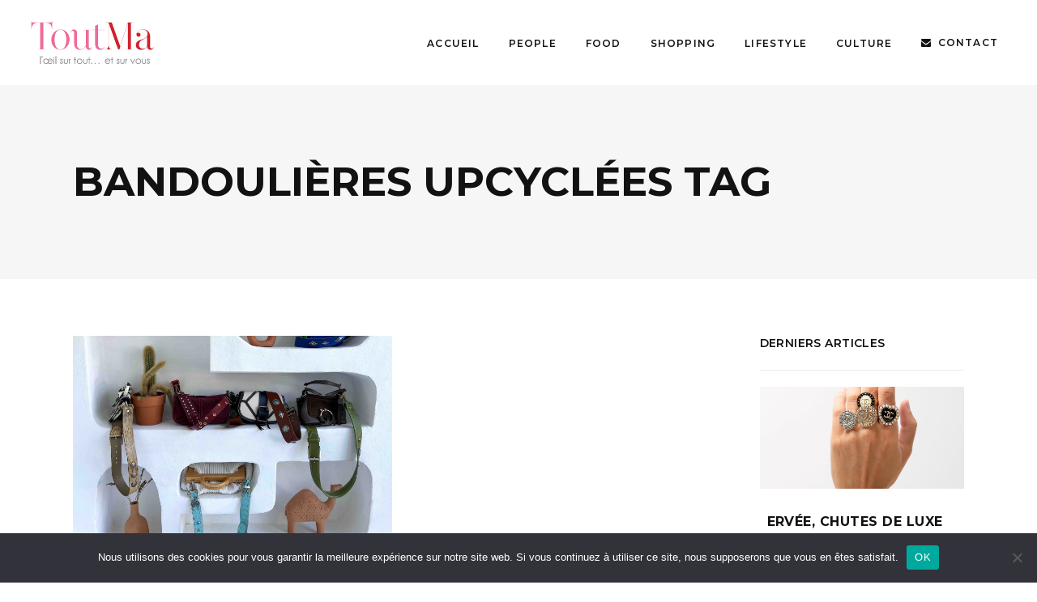

--- FILE ---
content_type: text/html; charset=UTF-8
request_url: https://toutma.fr/tag/bandoulieres-upcyclees
body_size: 20506
content:
<!DOCTYPE html>
<html lang="fr-FR">
<head>
				
			<meta property="og:url" content="https://toutma.fr/tag/bandoulieres-upcyclees"/>
			<meta property="og:type" content="article"/>
			<meta property="og:title" content="Toutma"/>
			<meta property="og:description" content="L’œil sur tout et sur vous"/>
			<meta property="og:image" content="http://toutma.net/wp-content/uploads/2021/04/logo-toutma.jpg"/>
		
				
		<meta charset="UTF-8"/>
		<link rel="profile" href="http://gmpg.org/xfn/11"/>
			
				<meta name="viewport" content="width=device-width,initial-scale=1,user-scalable=yes">
		<meta name='robots' content='index, follow, max-image-preview:large, max-snippet:-1, max-video-preview:-1' />

	<!-- This site is optimized with the Yoast SEO plugin v26.6 - https://yoast.com/wordpress/plugins/seo/ -->
	<title>Archives des Bandoulières upcyclées - Toutma</title>
	<link rel="canonical" href="https://toutma.fr/tag/bandoulieres-upcyclees" />
	<meta property="og:locale" content="fr_FR" />
	<meta property="og:type" content="article" />
	<meta property="og:title" content="Archives des Bandoulières upcyclées - Toutma" />
	<meta property="og:url" content="https://toutma.fr/tag/bandoulieres-upcyclees" />
	<meta property="og:site_name" content="Toutma" />
	<meta property="og:image" content="https://toutma.fr/wp-content/uploads/2025/10/couv-tm77-web-791x1024.jpg" />
	<meta property="og:image:width" content="791" />
	<meta property="og:image:height" content="1024" />
	<meta property="og:image:type" content="image/jpeg" />
	<meta name="twitter:card" content="summary_large_image" />
	<script type="application/ld+json" class="yoast-schema-graph">{"@context":"https://schema.org","@graph":[{"@type":"CollectionPage","@id":"https://toutma.fr/tag/bandoulieres-upcyclees","url":"https://toutma.fr/tag/bandoulieres-upcyclees","name":"Archives des Bandoulières upcyclées - Toutma","isPartOf":{"@id":"https://toutma.fr/#website"},"primaryImageOfPage":{"@id":"https://toutma.fr/tag/bandoulieres-upcyclees#primaryimage"},"image":{"@id":"https://toutma.fr/tag/bandoulieres-upcyclees#primaryimage"},"thumbnailUrl":"https://toutma.fr/wp-content/uploads/2023/04/strappers--scaled.jpg","breadcrumb":{"@id":"https://toutma.fr/tag/bandoulieres-upcyclees#breadcrumb"},"inLanguage":"fr-FR"},{"@type":"ImageObject","inLanguage":"fr-FR","@id":"https://toutma.fr/tag/bandoulieres-upcyclees#primaryimage","url":"https://toutma.fr/wp-content/uploads/2023/04/strappers--scaled.jpg","contentUrl":"https://toutma.fr/wp-content/uploads/2023/04/strappers--scaled.jpg","width":2560,"height":2077},{"@type":"BreadcrumbList","@id":"https://toutma.fr/tag/bandoulieres-upcyclees#breadcrumb","itemListElement":[{"@type":"ListItem","position":1,"name":"Accueil","item":"https://toutma.fr/"},{"@type":"ListItem","position":2,"name":"Bandoulières upcyclées"}]},{"@type":"WebSite","@id":"https://toutma.fr/#website","url":"https://toutma.fr/","name":"Toutma","description":"L’œil sur tout et sur vous","publisher":{"@id":"https://toutma.fr/#organization"},"potentialAction":[{"@type":"SearchAction","target":{"@type":"EntryPoint","urlTemplate":"https://toutma.fr/?s={search_term_string}"},"query-input":{"@type":"PropertyValueSpecification","valueRequired":true,"valueName":"search_term_string"}}],"inLanguage":"fr-FR"},{"@type":"Organization","@id":"https://toutma.fr/#organization","name":"Toutma","url":"https://toutma.fr/","logo":{"@type":"ImageObject","inLanguage":"fr-FR","@id":"https://toutma.fr/#/schema/logo/image/","url":"https://toutma.fr/wp-content/uploads/2025/10/couv-tm77-web-791x1024.jpg","contentUrl":"https://toutma.fr/wp-content/uploads/2025/10/couv-tm77-web-791x1024.jpg","width":791,"height":1024,"caption":"Toutma"},"image":{"@id":"https://toutma.fr/#/schema/logo/image/"}}]}</script>
	<!-- / Yoast SEO plugin. -->


<link rel='dns-prefetch' href='//a.omappapi.com' />
<link rel='dns-prefetch' href='//www.googletagmanager.com' />
<link rel='dns-prefetch' href='//fonts.googleapis.com' />
<link rel="alternate" type="application/rss+xml" title="Toutma &raquo; Flux" href="https://toutma.fr/feed" />
<link rel="alternate" type="application/rss+xml" title="Toutma &raquo; Flux des commentaires" href="https://toutma.fr/comments/feed" />
<link rel="alternate" type="application/rss+xml" title="Toutma &raquo; Flux de l’étiquette Bandoulières upcyclées" href="https://toutma.fr/tag/bandoulieres-upcyclees/feed" />
<style id='wp-img-auto-sizes-contain-inline-css' type='text/css'>
img:is([sizes=auto i],[sizes^="auto," i]){contain-intrinsic-size:3000px 1500px}
/*# sourceURL=wp-img-auto-sizes-contain-inline-css */
</style>
<link rel='stylesheet' id='wp-statistics-widgets/blocks-style-css' href='https://toutma.fr/wp-content/plugins/wp-statistics-widgets/assets//css/blocks.css?ver=6.9' type='text/css' media='all' />
<link rel='stylesheet' id='sbi_styles-css' href='https://toutma.fr/wp-content/plugins/instagram-feed/css/sbi-styles.min.css?ver=6.10.0' type='text/css' media='all' />
<style id='wp-emoji-styles-inline-css' type='text/css'>

	img.wp-smiley, img.emoji {
		display: inline !important;
		border: none !important;
		box-shadow: none !important;
		height: 1em !important;
		width: 1em !important;
		margin: 0 0.07em !important;
		vertical-align: -0.1em !important;
		background: none !important;
		padding: 0 !important;
	}
/*# sourceURL=wp-emoji-styles-inline-css */
</style>
<style id='wp-block-library-inline-css' type='text/css'>
:root{--wp-block-synced-color:#7a00df;--wp-block-synced-color--rgb:122,0,223;--wp-bound-block-color:var(--wp-block-synced-color);--wp-editor-canvas-background:#ddd;--wp-admin-theme-color:#007cba;--wp-admin-theme-color--rgb:0,124,186;--wp-admin-theme-color-darker-10:#006ba1;--wp-admin-theme-color-darker-10--rgb:0,107,160.5;--wp-admin-theme-color-darker-20:#005a87;--wp-admin-theme-color-darker-20--rgb:0,90,135;--wp-admin-border-width-focus:2px}@media (min-resolution:192dpi){:root{--wp-admin-border-width-focus:1.5px}}.wp-element-button{cursor:pointer}:root .has-very-light-gray-background-color{background-color:#eee}:root .has-very-dark-gray-background-color{background-color:#313131}:root .has-very-light-gray-color{color:#eee}:root .has-very-dark-gray-color{color:#313131}:root .has-vivid-green-cyan-to-vivid-cyan-blue-gradient-background{background:linear-gradient(135deg,#00d084,#0693e3)}:root .has-purple-crush-gradient-background{background:linear-gradient(135deg,#34e2e4,#4721fb 50%,#ab1dfe)}:root .has-hazy-dawn-gradient-background{background:linear-gradient(135deg,#faaca8,#dad0ec)}:root .has-subdued-olive-gradient-background{background:linear-gradient(135deg,#fafae1,#67a671)}:root .has-atomic-cream-gradient-background{background:linear-gradient(135deg,#fdd79a,#004a59)}:root .has-nightshade-gradient-background{background:linear-gradient(135deg,#330968,#31cdcf)}:root .has-midnight-gradient-background{background:linear-gradient(135deg,#020381,#2874fc)}:root{--wp--preset--font-size--normal:16px;--wp--preset--font-size--huge:42px}.has-regular-font-size{font-size:1em}.has-larger-font-size{font-size:2.625em}.has-normal-font-size{font-size:var(--wp--preset--font-size--normal)}.has-huge-font-size{font-size:var(--wp--preset--font-size--huge)}.has-text-align-center{text-align:center}.has-text-align-left{text-align:left}.has-text-align-right{text-align:right}.has-fit-text{white-space:nowrap!important}#end-resizable-editor-section{display:none}.aligncenter{clear:both}.items-justified-left{justify-content:flex-start}.items-justified-center{justify-content:center}.items-justified-right{justify-content:flex-end}.items-justified-space-between{justify-content:space-between}.screen-reader-text{border:0;clip-path:inset(50%);height:1px;margin:-1px;overflow:hidden;padding:0;position:absolute;width:1px;word-wrap:normal!important}.screen-reader-text:focus{background-color:#ddd;clip-path:none;color:#444;display:block;font-size:1em;height:auto;left:5px;line-height:normal;padding:15px 23px 14px;text-decoration:none;top:5px;width:auto;z-index:100000}html :where(.has-border-color){border-style:solid}html :where([style*=border-top-color]){border-top-style:solid}html :where([style*=border-right-color]){border-right-style:solid}html :where([style*=border-bottom-color]){border-bottom-style:solid}html :where([style*=border-left-color]){border-left-style:solid}html :where([style*=border-width]){border-style:solid}html :where([style*=border-top-width]){border-top-style:solid}html :where([style*=border-right-width]){border-right-style:solid}html :where([style*=border-bottom-width]){border-bottom-style:solid}html :where([style*=border-left-width]){border-left-style:solid}html :where(img[class*=wp-image-]){height:auto;max-width:100%}:where(figure){margin:0 0 1em}html :where(.is-position-sticky){--wp-admin--admin-bar--position-offset:var(--wp-admin--admin-bar--height,0px)}@media screen and (max-width:600px){html :where(.is-position-sticky){--wp-admin--admin-bar--position-offset:0px}}

/*# sourceURL=wp-block-library-inline-css */
</style><style id='wp-block-paragraph-inline-css' type='text/css'>
.is-small-text{font-size:.875em}.is-regular-text{font-size:1em}.is-large-text{font-size:2.25em}.is-larger-text{font-size:3em}.has-drop-cap:not(:focus):first-letter{float:left;font-size:8.4em;font-style:normal;font-weight:100;line-height:.68;margin:.05em .1em 0 0;text-transform:uppercase}body.rtl .has-drop-cap:not(:focus):first-letter{float:none;margin-left:.1em}p.has-drop-cap.has-background{overflow:hidden}:root :where(p.has-background){padding:1.25em 2.375em}:where(p.has-text-color:not(.has-link-color)) a{color:inherit}p.has-text-align-left[style*="writing-mode:vertical-lr"],p.has-text-align-right[style*="writing-mode:vertical-rl"]{rotate:180deg}
/*# sourceURL=https://toutma.fr/wp-includes/blocks/paragraph/style.min.css */
</style>
<style id='global-styles-inline-css' type='text/css'>
:root{--wp--preset--aspect-ratio--square: 1;--wp--preset--aspect-ratio--4-3: 4/3;--wp--preset--aspect-ratio--3-4: 3/4;--wp--preset--aspect-ratio--3-2: 3/2;--wp--preset--aspect-ratio--2-3: 2/3;--wp--preset--aspect-ratio--16-9: 16/9;--wp--preset--aspect-ratio--9-16: 9/16;--wp--preset--color--black: #000000;--wp--preset--color--cyan-bluish-gray: #abb8c3;--wp--preset--color--white: #ffffff;--wp--preset--color--pale-pink: #f78da7;--wp--preset--color--vivid-red: #cf2e2e;--wp--preset--color--luminous-vivid-orange: #ff6900;--wp--preset--color--luminous-vivid-amber: #fcb900;--wp--preset--color--light-green-cyan: #7bdcb5;--wp--preset--color--vivid-green-cyan: #00d084;--wp--preset--color--pale-cyan-blue: #8ed1fc;--wp--preset--color--vivid-cyan-blue: #0693e3;--wp--preset--color--vivid-purple: #9b51e0;--wp--preset--gradient--vivid-cyan-blue-to-vivid-purple: linear-gradient(135deg,rgb(6,147,227) 0%,rgb(155,81,224) 100%);--wp--preset--gradient--light-green-cyan-to-vivid-green-cyan: linear-gradient(135deg,rgb(122,220,180) 0%,rgb(0,208,130) 100%);--wp--preset--gradient--luminous-vivid-amber-to-luminous-vivid-orange: linear-gradient(135deg,rgb(252,185,0) 0%,rgb(255,105,0) 100%);--wp--preset--gradient--luminous-vivid-orange-to-vivid-red: linear-gradient(135deg,rgb(255,105,0) 0%,rgb(207,46,46) 100%);--wp--preset--gradient--very-light-gray-to-cyan-bluish-gray: linear-gradient(135deg,rgb(238,238,238) 0%,rgb(169,184,195) 100%);--wp--preset--gradient--cool-to-warm-spectrum: linear-gradient(135deg,rgb(74,234,220) 0%,rgb(151,120,209) 20%,rgb(207,42,186) 40%,rgb(238,44,130) 60%,rgb(251,105,98) 80%,rgb(254,248,76) 100%);--wp--preset--gradient--blush-light-purple: linear-gradient(135deg,rgb(255,206,236) 0%,rgb(152,150,240) 100%);--wp--preset--gradient--blush-bordeaux: linear-gradient(135deg,rgb(254,205,165) 0%,rgb(254,45,45) 50%,rgb(107,0,62) 100%);--wp--preset--gradient--luminous-dusk: linear-gradient(135deg,rgb(255,203,112) 0%,rgb(199,81,192) 50%,rgb(65,88,208) 100%);--wp--preset--gradient--pale-ocean: linear-gradient(135deg,rgb(255,245,203) 0%,rgb(182,227,212) 50%,rgb(51,167,181) 100%);--wp--preset--gradient--electric-grass: linear-gradient(135deg,rgb(202,248,128) 0%,rgb(113,206,126) 100%);--wp--preset--gradient--midnight: linear-gradient(135deg,rgb(2,3,129) 0%,rgb(40,116,252) 100%);--wp--preset--font-size--small: 13px;--wp--preset--font-size--medium: 20px;--wp--preset--font-size--large: 36px;--wp--preset--font-size--x-large: 42px;--wp--preset--spacing--20: 0.44rem;--wp--preset--spacing--30: 0.67rem;--wp--preset--spacing--40: 1rem;--wp--preset--spacing--50: 1.5rem;--wp--preset--spacing--60: 2.25rem;--wp--preset--spacing--70: 3.38rem;--wp--preset--spacing--80: 5.06rem;--wp--preset--shadow--natural: 6px 6px 9px rgba(0, 0, 0, 0.2);--wp--preset--shadow--deep: 12px 12px 50px rgba(0, 0, 0, 0.4);--wp--preset--shadow--sharp: 6px 6px 0px rgba(0, 0, 0, 0.2);--wp--preset--shadow--outlined: 6px 6px 0px -3px rgb(255, 255, 255), 6px 6px rgb(0, 0, 0);--wp--preset--shadow--crisp: 6px 6px 0px rgb(0, 0, 0);}:where(.is-layout-flex){gap: 0.5em;}:where(.is-layout-grid){gap: 0.5em;}body .is-layout-flex{display: flex;}.is-layout-flex{flex-wrap: wrap;align-items: center;}.is-layout-flex > :is(*, div){margin: 0;}body .is-layout-grid{display: grid;}.is-layout-grid > :is(*, div){margin: 0;}:where(.wp-block-columns.is-layout-flex){gap: 2em;}:where(.wp-block-columns.is-layout-grid){gap: 2em;}:where(.wp-block-post-template.is-layout-flex){gap: 1.25em;}:where(.wp-block-post-template.is-layout-grid){gap: 1.25em;}.has-black-color{color: var(--wp--preset--color--black) !important;}.has-cyan-bluish-gray-color{color: var(--wp--preset--color--cyan-bluish-gray) !important;}.has-white-color{color: var(--wp--preset--color--white) !important;}.has-pale-pink-color{color: var(--wp--preset--color--pale-pink) !important;}.has-vivid-red-color{color: var(--wp--preset--color--vivid-red) !important;}.has-luminous-vivid-orange-color{color: var(--wp--preset--color--luminous-vivid-orange) !important;}.has-luminous-vivid-amber-color{color: var(--wp--preset--color--luminous-vivid-amber) !important;}.has-light-green-cyan-color{color: var(--wp--preset--color--light-green-cyan) !important;}.has-vivid-green-cyan-color{color: var(--wp--preset--color--vivid-green-cyan) !important;}.has-pale-cyan-blue-color{color: var(--wp--preset--color--pale-cyan-blue) !important;}.has-vivid-cyan-blue-color{color: var(--wp--preset--color--vivid-cyan-blue) !important;}.has-vivid-purple-color{color: var(--wp--preset--color--vivid-purple) !important;}.has-black-background-color{background-color: var(--wp--preset--color--black) !important;}.has-cyan-bluish-gray-background-color{background-color: var(--wp--preset--color--cyan-bluish-gray) !important;}.has-white-background-color{background-color: var(--wp--preset--color--white) !important;}.has-pale-pink-background-color{background-color: var(--wp--preset--color--pale-pink) !important;}.has-vivid-red-background-color{background-color: var(--wp--preset--color--vivid-red) !important;}.has-luminous-vivid-orange-background-color{background-color: var(--wp--preset--color--luminous-vivid-orange) !important;}.has-luminous-vivid-amber-background-color{background-color: var(--wp--preset--color--luminous-vivid-amber) !important;}.has-light-green-cyan-background-color{background-color: var(--wp--preset--color--light-green-cyan) !important;}.has-vivid-green-cyan-background-color{background-color: var(--wp--preset--color--vivid-green-cyan) !important;}.has-pale-cyan-blue-background-color{background-color: var(--wp--preset--color--pale-cyan-blue) !important;}.has-vivid-cyan-blue-background-color{background-color: var(--wp--preset--color--vivid-cyan-blue) !important;}.has-vivid-purple-background-color{background-color: var(--wp--preset--color--vivid-purple) !important;}.has-black-border-color{border-color: var(--wp--preset--color--black) !important;}.has-cyan-bluish-gray-border-color{border-color: var(--wp--preset--color--cyan-bluish-gray) !important;}.has-white-border-color{border-color: var(--wp--preset--color--white) !important;}.has-pale-pink-border-color{border-color: var(--wp--preset--color--pale-pink) !important;}.has-vivid-red-border-color{border-color: var(--wp--preset--color--vivid-red) !important;}.has-luminous-vivid-orange-border-color{border-color: var(--wp--preset--color--luminous-vivid-orange) !important;}.has-luminous-vivid-amber-border-color{border-color: var(--wp--preset--color--luminous-vivid-amber) !important;}.has-light-green-cyan-border-color{border-color: var(--wp--preset--color--light-green-cyan) !important;}.has-vivid-green-cyan-border-color{border-color: var(--wp--preset--color--vivid-green-cyan) !important;}.has-pale-cyan-blue-border-color{border-color: var(--wp--preset--color--pale-cyan-blue) !important;}.has-vivid-cyan-blue-border-color{border-color: var(--wp--preset--color--vivid-cyan-blue) !important;}.has-vivid-purple-border-color{border-color: var(--wp--preset--color--vivid-purple) !important;}.has-vivid-cyan-blue-to-vivid-purple-gradient-background{background: var(--wp--preset--gradient--vivid-cyan-blue-to-vivid-purple) !important;}.has-light-green-cyan-to-vivid-green-cyan-gradient-background{background: var(--wp--preset--gradient--light-green-cyan-to-vivid-green-cyan) !important;}.has-luminous-vivid-amber-to-luminous-vivid-orange-gradient-background{background: var(--wp--preset--gradient--luminous-vivid-amber-to-luminous-vivid-orange) !important;}.has-luminous-vivid-orange-to-vivid-red-gradient-background{background: var(--wp--preset--gradient--luminous-vivid-orange-to-vivid-red) !important;}.has-very-light-gray-to-cyan-bluish-gray-gradient-background{background: var(--wp--preset--gradient--very-light-gray-to-cyan-bluish-gray) !important;}.has-cool-to-warm-spectrum-gradient-background{background: var(--wp--preset--gradient--cool-to-warm-spectrum) !important;}.has-blush-light-purple-gradient-background{background: var(--wp--preset--gradient--blush-light-purple) !important;}.has-blush-bordeaux-gradient-background{background: var(--wp--preset--gradient--blush-bordeaux) !important;}.has-luminous-dusk-gradient-background{background: var(--wp--preset--gradient--luminous-dusk) !important;}.has-pale-ocean-gradient-background{background: var(--wp--preset--gradient--pale-ocean) !important;}.has-electric-grass-gradient-background{background: var(--wp--preset--gradient--electric-grass) !important;}.has-midnight-gradient-background{background: var(--wp--preset--gradient--midnight) !important;}.has-small-font-size{font-size: var(--wp--preset--font-size--small) !important;}.has-medium-font-size{font-size: var(--wp--preset--font-size--medium) !important;}.has-large-font-size{font-size: var(--wp--preset--font-size--large) !important;}.has-x-large-font-size{font-size: var(--wp--preset--font-size--x-large) !important;}
/*# sourceURL=global-styles-inline-css */
</style>

<style id='classic-theme-styles-inline-css' type='text/css'>
/*! This file is auto-generated */
.wp-block-button__link{color:#fff;background-color:#32373c;border-radius:9999px;box-shadow:none;text-decoration:none;padding:calc(.667em + 2px) calc(1.333em + 2px);font-size:1.125em}.wp-block-file__button{background:#32373c;color:#fff;text-decoration:none}
/*# sourceURL=/wp-includes/css/classic-themes.min.css */
</style>
<link rel='stylesheet' id='contact-form-7-css' href='https://toutma.fr/wp-content/plugins/contact-form-7/includes/css/styles.css?ver=6.1.4' type='text/css' media='all' />
<link rel='stylesheet' id='cookie-notice-front-css' href='https://toutma.fr/wp-content/plugins/cookie-notice/css/front.min.css?ver=2.5.11' type='text/css' media='all' />
<link rel='stylesheet' id='journo-edge-style-handle-modules-css' href='https://toutma.fr/wp-content/themes/journo/assets/css/modules.min.css?ver=6.9' type='text/css' media='all' />
<link rel='stylesheet' id='edgtf-news-style-css' href='https://toutma.fr/wp-content/plugins/edgtf-news/assets/css/news.min.css?ver=6.9' type='text/css' media='all' />
<link rel='stylesheet' id='journo-edge-style-handle-modules-responsive-css' href='https://toutma.fr/wp-content/themes/journo/assets/css/modules-responsive.min.css?ver=6.9' type='text/css' media='all' />
<link rel='stylesheet' id='edgtf-news-responsive-style-css' href='https://toutma.fr/wp-content/plugins/edgtf-news/assets/css/news-responsive.min.css?ver=6.9' type='text/css' media='all' />
<link rel='stylesheet' id='rs-plugin-settings-css' href='https://toutma.fr/wp-content/plugins/revslider/public/assets/css/rs6.css?ver=6.2.23' type='text/css' media='all' />
<style id='rs-plugin-settings-inline-css' type='text/css'>
#rs-demo-id {}
/*# sourceURL=rs-plugin-settings-inline-css */
</style>
<link rel='stylesheet' id='wp-statistics-widgets-css' href='https://toutma.fr/wp-content/plugins/wp-statistics-widgets/assets/css/style.css?ver=6.9' type='text/css' media='all' />
<link rel='stylesheet' id='wp-statistics-widget-blocks-css' href='https://toutma.fr/wp-content/plugins/wp-statistics-widgets/assets/css/blocks.css?ver=6.9' type='text/css' media='all' />
<link rel='stylesheet' id='journo-edge-style-handle-default-style-css' href='https://toutma.fr/wp-content/themes/journo/style.css?ver=6.9' type='text/css' media='all' />
<link rel='stylesheet' id='journo-font_awesome-css' href='https://toutma.fr/wp-content/themes/journo/assets/css/font-awesome/css/font-awesome.min.css?ver=6.9' type='text/css' media='all' />
<link rel='stylesheet' id='journo-font_elegant-css' href='https://toutma.fr/wp-content/themes/journo/assets/css/elegant-icons/style.min.css?ver=6.9' type='text/css' media='all' />
<link rel='stylesheet' id='journo-ion_icons-css' href='https://toutma.fr/wp-content/themes/journo/assets/css/ion-icons/css/ionicons.min.css?ver=6.9' type='text/css' media='all' />
<link rel='stylesheet' id='journo-linear_icons-css' href='https://toutma.fr/wp-content/themes/journo/assets/css/linear-icons/style.css?ver=6.9' type='text/css' media='all' />
<link rel='stylesheet' id='journo-linea_icons-css' href='https://toutma.fr/wp-content/themes/journo/assets/css/linea-icons/style.css?ver=6.9' type='text/css' media='all' />
<link rel='stylesheet' id='mediaelement-css' href='https://toutma.fr/wp-includes/js/mediaelement/mediaelementplayer-legacy.min.css?ver=4.2.17' type='text/css' media='all' />
<link rel='stylesheet' id='wp-mediaelement-css' href='https://toutma.fr/wp-includes/js/mediaelement/wp-mediaelement.min.css?ver=6.9' type='text/css' media='all' />
<link rel='stylesheet' id='journo-edge-style-handle-style-dynamic-css' href='https://toutma.fr/wp-content/themes/journo/assets/css/style_dynamic.css?ver=1623314060' type='text/css' media='all' />
<link rel='stylesheet' id='journo-edge-style-handle-style-dynamic-responsive-css' href='https://toutma.fr/wp-content/themes/journo/assets/css/style_dynamic_responsive.css?ver=1623314060' type='text/css' media='all' />
<link rel='stylesheet' id='journo-edge-style-handle-google-fonts-css' href='https://fonts.googleapis.com/css?family=Open+Sans%3A300%2C400%2C500%2C600%2C700%7CMontserrat%3A300%2C400%2C500%2C600%2C700%7CCormorant+Garamond%3A300%2C400%2C500%2C600%2C700&#038;subset=latin-ext&#038;ver=1.0.0' type='text/css' media='all' />
<link rel='stylesheet' id='journo-core-dashboard-style-css' href='https://toutma.fr/wp-content/plugins/edgtf-core/core-dashboard/assets/css/core-dashboard.min.css?ver=6.9' type='text/css' media='all' />
<link rel='stylesheet' id='sib-front-css-css' href='https://toutma.fr/wp-content/plugins/mailin/css/mailin-front.css?ver=6.9' type='text/css' media='all' />
<script type="text/javascript" id="cookie-notice-front-js-before">
/* <![CDATA[ */
var cnArgs = {"ajaxUrl":"https:\/\/toutma.fr\/wp-admin\/admin-ajax.php","nonce":"585fc7f22d","hideEffect":"fade","position":"bottom","onScroll":false,"onScrollOffset":100,"onClick":false,"cookieName":"cookie_notice_accepted","cookieTime":2592000,"cookieTimeRejected":2592000,"globalCookie":false,"redirection":false,"cache":true,"revokeCookies":false,"revokeCookiesOpt":"automatic"};

//# sourceURL=cookie-notice-front-js-before
/* ]]> */
</script>
<script type="text/javascript" src="https://toutma.fr/wp-content/plugins/cookie-notice/js/front.min.js?ver=2.5.11" id="cookie-notice-front-js"></script>
<script type="text/javascript" src="https://toutma.fr/wp-includes/js/jquery/jquery.min.js?ver=3.7.1" id="jquery-core-js"></script>
<script type="text/javascript" src="https://toutma.fr/wp-includes/js/jquery/jquery-migrate.min.js?ver=3.4.1" id="jquery-migrate-js"></script>
<script type="text/javascript" src="https://toutma.fr/wp-content/plugins/ionos-assistant/js/cookies.js?ver=6.9" id="ionos-assistant-wp-cookies-js"></script>
<script type="text/javascript" src="https://toutma.fr/wp-content/plugins/revslider/public/assets/js/rbtools.min.js?ver=6.2.23" id="tp-tools-js"></script>
<script type="text/javascript" src="https://toutma.fr/wp-content/plugins/revslider/public/assets/js/rs6.min.js?ver=6.2.23" id="revmin-js"></script>
<script type="text/javascript" id="wpgmza_data-js-extra">
/* <![CDATA[ */
var wpgmza_google_api_status = {"message":"Enqueued","code":"ENQUEUED"};
//# sourceURL=wpgmza_data-js-extra
/* ]]> */
</script>
<script type="text/javascript" src="https://toutma.fr/wp-content/plugins/wp-google-maps/wpgmza_data.js?ver=6.9" id="wpgmza_data-js"></script>
<script type="text/javascript" src="https://toutma.fr/wp-content/plugins/wp-statistics/assets/js/chartjs/chart.umd.min.js?ver=3.5.1" id="wp-statistics-widget-chartjs-js"></script>

<!-- Extrait de code de la balise Google (gtag.js) ajouté par Site Kit -->
<!-- Extrait Google Analytics ajouté par Site Kit -->
<script type="text/javascript" src="https://www.googletagmanager.com/gtag/js?id=GT-T5PLBW8B" id="google_gtagjs-js" async></script>
<script type="text/javascript" id="google_gtagjs-js-after">
/* <![CDATA[ */
window.dataLayer = window.dataLayer || [];function gtag(){dataLayer.push(arguments);}
gtag("set","linker",{"domains":["toutma.fr"]});
gtag("js", new Date());
gtag("set", "developer_id.dZTNiMT", true);
gtag("config", "GT-T5PLBW8B");
 window._googlesitekit = window._googlesitekit || {}; window._googlesitekit.throttledEvents = []; window._googlesitekit.gtagEvent = (name, data) => { var key = JSON.stringify( { name, data } ); if ( !! window._googlesitekit.throttledEvents[ key ] ) { return; } window._googlesitekit.throttledEvents[ key ] = true; setTimeout( () => { delete window._googlesitekit.throttledEvents[ key ]; }, 5 ); gtag( "event", name, { ...data, event_source: "site-kit" } ); }; 
//# sourceURL=google_gtagjs-js-after
/* ]]> */
</script>
<script type="text/javascript" id="sib-front-js-js-extra">
/* <![CDATA[ */
var sibErrMsg = {"invalidMail":"Veuillez entrer une adresse e-mail valide.","requiredField":"Veuillez compl\u00e9ter les champs obligatoires.","invalidDateFormat":"Veuillez entrer une date valide.","invalidSMSFormat":"Veuillez entrer une num\u00e9ro de t\u00e9l\u00e9phone valide."};
var ajax_sib_front_object = {"ajax_url":"https://toutma.fr/wp-admin/admin-ajax.php","ajax_nonce":"f213d15688","flag_url":"https://toutma.fr/wp-content/plugins/mailin/img/flags/"};
//# sourceURL=sib-front-js-js-extra
/* ]]> */
</script>
<script type="text/javascript" src="https://toutma.fr/wp-content/plugins/mailin/js/mailin-front.js?ver=1761919652" id="sib-front-js-js"></script>
<link rel="https://api.w.org/" href="https://toutma.fr/wp-json/" /><link rel="alternate" title="JSON" type="application/json" href="https://toutma.fr/wp-json/wp/v2/tags/7704" /><link rel="EditURI" type="application/rsd+xml" title="RSD" href="https://toutma.fr/xmlrpc.php?rsd" />
<meta name="generator" content="WordPress 6.9" />

<!-- This site is using AdRotate Professional v5.26 to display their advertisements - https://ajdg.solutions/ -->
<!-- AdRotate CSS -->
<style type="text/css" media="screen">
	.g { margin:0px; padding:0px; overflow:hidden; line-height:1; zoom:1; }
	.g img { height:auto; }
	.g-col { position:relative; float:left; }
	.g-col:first-child { margin-left: 0; }
	.g-col:last-child { margin-right: 0; }
	.g-wall { display:block; position:fixed; left:0; top:0; width:100%; height:100%; z-index:-1; }
	.woocommerce-page .g, .bbpress-wrapper .g { margin: 20px auto; clear:both; }
	.g-1 {  width:100%; max-width:1000px;  height:100%; max-height:1311px; margin: 0 auto; }
	.g-2 {  width:100%; max-width:800px;  height:100%; max-height:635px; margin: 0 auto; }
	.g-4 { width:100%; max-width:2000px; height:100%; max-height:600px; margin: 0 auto; }
	.g-5 { margin:0px 0px 0px 0px; width:100%; max-width:800px; height:100%; max-height:635px; }
	@media only screen and (max-width: 480px) {
		.g-col, .g-dyn, .g-single { width:100%; margin-left:0; margin-right:0; }
		.woocommerce-page .g, .bbpress-wrapper .g { margin: 10px auto; }
	}
</style>
<!-- /AdRotate CSS -->


		<!-- GA Google Analytics @ https://m0n.co/ga -->
		<script>
			(function(i,s,o,g,r,a,m){i['GoogleAnalyticsObject']=r;i[r]=i[r]||function(){
			(i[r].q=i[r].q||[]).push(arguments)},i[r].l=1*new Date();a=s.createElement(o),
			m=s.getElementsByTagName(o)[0];a.async=1;a.src=g;m.parentNode.insertBefore(a,m)
			})(window,document,'script','https://www.google-analytics.com/analytics.js','ga');
			ga('create', 'UA-22708226-1', 'auto');
			ga('send', 'pageview');
		</script>

	<meta name="generator" content="Site Kit by Google 1.168.0" /><!-- Analytics by WP Statistics - https://wp-statistics.com -->
<meta name="generator" content="Powered by WPBakery Page Builder - drag and drop page builder for WordPress."/>
<meta name="generator" content="Powered by Slider Revolution 6.2.23 - responsive, Mobile-Friendly Slider Plugin for WordPress with comfortable drag and drop interface." />
<link rel="icon" href="https://toutma.fr/wp-content/uploads/2021/06/cropped-picto-map-32x32.png" sizes="32x32" />
<link rel="icon" href="https://toutma.fr/wp-content/uploads/2021/06/cropped-picto-map-192x192.png" sizes="192x192" />
<link rel="apple-touch-icon" href="https://toutma.fr/wp-content/uploads/2021/06/cropped-picto-map-180x180.png" />
<meta name="msapplication-TileImage" content="https://toutma.fr/wp-content/uploads/2021/06/cropped-picto-map-270x270.png" />
<script type="text/javascript">function setREVStartSize(e){
			//window.requestAnimationFrame(function() {				 
				window.RSIW = window.RSIW===undefined ? window.innerWidth : window.RSIW;	
				window.RSIH = window.RSIH===undefined ? window.innerHeight : window.RSIH;	
				try {								
					var pw = document.getElementById(e.c).parentNode.offsetWidth,
						newh;
					pw = pw===0 || isNaN(pw) ? window.RSIW : pw;
					e.tabw = e.tabw===undefined ? 0 : parseInt(e.tabw);
					e.thumbw = e.thumbw===undefined ? 0 : parseInt(e.thumbw);
					e.tabh = e.tabh===undefined ? 0 : parseInt(e.tabh);
					e.thumbh = e.thumbh===undefined ? 0 : parseInt(e.thumbh);
					e.tabhide = e.tabhide===undefined ? 0 : parseInt(e.tabhide);
					e.thumbhide = e.thumbhide===undefined ? 0 : parseInt(e.thumbhide);
					e.mh = e.mh===undefined || e.mh=="" || e.mh==="auto" ? 0 : parseInt(e.mh,0);		
					if(e.layout==="fullscreen" || e.l==="fullscreen") 						
						newh = Math.max(e.mh,window.RSIH);					
					else{					
						e.gw = Array.isArray(e.gw) ? e.gw : [e.gw];
						for (var i in e.rl) if (e.gw[i]===undefined || e.gw[i]===0) e.gw[i] = e.gw[i-1];					
						e.gh = e.el===undefined || e.el==="" || (Array.isArray(e.el) && e.el.length==0)? e.gh : e.el;
						e.gh = Array.isArray(e.gh) ? e.gh : [e.gh];
						for (var i in e.rl) if (e.gh[i]===undefined || e.gh[i]===0) e.gh[i] = e.gh[i-1];
											
						var nl = new Array(e.rl.length),
							ix = 0,						
							sl;					
						e.tabw = e.tabhide>=pw ? 0 : e.tabw;
						e.thumbw = e.thumbhide>=pw ? 0 : e.thumbw;
						e.tabh = e.tabhide>=pw ? 0 : e.tabh;
						e.thumbh = e.thumbhide>=pw ? 0 : e.thumbh;					
						for (var i in e.rl) nl[i] = e.rl[i]<window.RSIW ? 0 : e.rl[i];
						sl = nl[0];									
						for (var i in nl) if (sl>nl[i] && nl[i]>0) { sl = nl[i]; ix=i;}															
						var m = pw>(e.gw[ix]+e.tabw+e.thumbw) ? 1 : (pw-(e.tabw+e.thumbw)) / (e.gw[ix]);					
						newh =  (e.gh[ix] * m) + (e.tabh + e.thumbh);
					}				
					if(window.rs_init_css===undefined) window.rs_init_css = document.head.appendChild(document.createElement("style"));					
					document.getElementById(e.c).height = newh+"px";
					window.rs_init_css.innerHTML += "#"+e.c+"_wrapper { height: "+newh+"px }";				
				} catch(e){
					console.log("Failure at Presize of Slider:" + e)
				}					   
			//});
		  };</script>
		<style type="text/css" id="wp-custom-css">
			.edgtf-above-menu-wrapper {
	display:none;
}

.edgtf-top-bar {
	display:none;
}

.edgtf-post-carousel3 .edgtf-owl-slider {
height:400px;
}

.edgtf-post-excerpt {
	/*display:none;*/
	font-size:15px;
	line-height:140%
}

.carrousel_hp .edgtf-ni-content {
	height: 350px;
}

/*
.edgtf-fixed-wrapper {
	width:1100px;
	margin:0 auto;
}
*/
/*
.admin-bar .edgtf-page-header .edgtf-fixed-wrapper.fixed {
	width:1100px;
	margin:0 auto;
}
*/

#nav_menu-3 {
	text-align:center;
}

.edgtf-post-carousel3 .edgtf-ni-content .edgtf-post-info-category a {
	padding:0;
}

.right-slider > .edgtf-post-image {
	/*max-height: 160px;*/
	height:185px
}

.bloc-txt>.edgtf-post-image {
	height:165px;
}

.edgtf-news-item {
	/*margin-bottom:45px !important;*/
}

.edgtf-layout1-item .edgtf-ni-image-holder {
	height:170px;
	min-height:170px;
}

.edgtf-layout1-item .edgtf-ni-content{
	min-height:180px;
	
}

/*
.edgtf-row-grid-section {
	width:1300px;
}

.edgtf-grid {
	width:1300px;
}

.edgtf-boxed .edgtf-wrapper .edgtf-wrapper-inner {
	width:1300px;
}

.edgtf-container-inner {
	width:1300px;
}
*/


.eborder-dgtf-layout9-item .edgtf-ni-content {
	border-bottome:none;
}

.edgtf-author-description-image {
	display:none;
}

.edgtf-author-description .edgtf-author-description-text-holder {
	padding:0;
}



#nav-menu-item-77472 a {
	color:red;
}

.edgtf-comment-form {
	display:none;
}


@media only screen and (min-width: 769px) {
	.edgtf-blog-holder article .edgtf-post-info-bottom .edgtf-post-info-bottom-right {
		text-align: left; 
    float: left;
	}


}

@media only screen and (max-width: 480px) {
	
		
	.edgtf-news-holder .edgtf-post-image-background {
    height: 50%;
}
	
	
}








.wpgmza_marker_carousel .item .wpgmza_marker_title {
	font-size:1em !important;
}
}

.edgtf-post-image > img {
	height:200px;
}

.edgtf-layout4-item .edgtf-post-image a img{
	height:200px;
}

body {
	color:#000000;
}

.vc_custom_1526036020899 {
	padding:0px !important;
	margin-top:-35px;
}

.pubhp1 {
	padding:0px !important;
	margin-top:-35px !important;
	width:80%;
	margin:0 auto;
}



@media only screen and (max-width: 1520px) {
.edgtf-page-header .edgtf-menu-area .widget {
		display:none;
	}


}

@media only screen and (max-width: 1430px) {
	#nav-menu-item-77540 {
		display:none;
	}
	#nav-menu-item-77472 {
		/*display:none;*/
	}
	.edgtf-page-header .edgtf-menu-area .widget {
		display:none;
	}
	
	.pubhp1 {
		padding-top:25px;
	}
	
}

.edgtf-main-menu ul li a:hover {
	color:#CD1719;
}

h1 a:hover, h2 a:hover, h3 a:hover, h4 a:hover, h5 a:hover, h6 a:hover {
    color:#CD1719;
}

.menu_icon {
	margin-bottom:3px;
	padding-bottom:3px;
}

.edgtf-main-menu>ul>li.edgtf-active-item>a {
	color:#000000;
}

.edgtf-ni-content  {
text-align:left;	
}



.edgtf-views-holder {
	display:none !important;
}
		</style>
		<noscript><style> .wpb_animate_when_almost_visible { opacity: 1; }</style></noscript></head>
<body class="archive tag tag-bandoulieres-upcyclees tag-7704 wp-theme-journo cookies-not-set edgt-core-1.2.1 edgt-news-1.0.4 journo-ver-1.8.1 edgtf-grid-1300 edgtf-empty-google-api edgtf-fixed-on-scroll edgtf-dropdown-animate-height edgtf-header-standard edgtf-menu-area-shadow-disable edgtf-menu-area-in-grid-shadow-disable edgtf-menu-area-border-disable edgtf-menu-area-in-grid-border-disable edgtf-logo-area-border-disable edgtf-default-mobile-header edgtf-sticky-up-mobile-header edgtf-header-top-enabled edgtf-search-covers-header wpb-js-composer js-comp-ver-6.4.1 vc_responsive" itemscope itemtype="http://schema.org/WebPage">
	
    <div class="edgtf-wrapper">
        <div class="edgtf-wrapper-inner">
            	
		
	<div class="edgtf-top-bar">
				
					<div class="edgtf-grid">
						
			<div class="edgtf-vertical-align-containers">
				<div class="edgtf-position-left">
					<div class="edgtf-position-left-inner">
													<div class="widget edgtf-separator-widget"><div class="edgtf-separator-holder clearfix  edgtf-separator-center edgtf-separator-normal">
	<div class="edgtf-separator" style="border-color: #000000;border-style: solid;width: 15px;border-bottom-width: 10px;margin-top: 0px;margin-bottom: 0px"></div>
</div>
</div>											</div>
				</div>
				<div class="edgtf-position-right">
					<div class="edgtf-position-right-inner">
													<div class="widget edgtf-news-weather-widget edgtf-news-weather-simple edgtf-news-weather-skin-light edgtf-news-weather-days-1"><div class="edgtf-weather-city">Marseille</div><div class="edgtf-news-weather-single">
			<div class="edgtf-weather-date">
			19 Dec, Friday		</div>
		<div class="edgtf-weather-temperature">
		12<sup>°</sup>
		C	</div>
	</div></div>											</div>
				</div>
			</div>
				
					</div>
				
			</div>
	
	
<header class="edgtf-page-header">
		
			<div class="edgtf-fixed-wrapper">
				
	<div class="edgtf-menu-area edgtf-menu-right">
				
						
			<div class="edgtf-vertical-align-containers">
				<div class="edgtf-position-left">
					<div class="edgtf-position-left-inner">
						

<div class="edgtf-logo-wrapper">
    <a itemprop="url" href="https://toutma.fr/" style="height: 65px;">
        <img itemprop="image" class="edgtf-normal-logo" src="https://toutma.fr/wp-content/uploads/2021/06/logo-toutma-1.png" width="319" height="130"  alt="logo"/>
        <img itemprop="image" class="edgtf-dark-logo" src="http://toutma.net/wp-content/uploads/2021/05/logo-toutma.png" width="307" height="92"  alt="dark logo"/>        <img itemprop="image" class="edgtf-light-logo" src="http://toutma.net/wp-content/uploads/2021/05/logo-toutma.png" width="307" height="92"  alt="light logo"/>    </a>
</div>

											</div>
				</div>
								<div class="edgtf-position-right">
					<div class="edgtf-position-right-inner">
													
<nav class="edgtf-main-menu edgtf-drop-down edgtf-default-nav">
    <ul id="menu-menu-principal" class="clearfix"><li id="nav-menu-item-63923" class="menu-item menu-item-type-post_type menu-item-object-page menu-item-home  narrow"><a href="https://toutma.fr/" class=""><span class="item_outer"><span class="item_text">Accueil</span></span></a></li>
<li id="nav-menu-item-63926" class="menu-item menu-item-type-taxonomy menu-item-object-category menu-item-has-children  has_sub narrow"><a href="https://toutma.fr/people" class=""><span class="item_outer"><span class="item_text">People</span><i class="edgtf-menu-arrow fa fa-angle-down"></i></span></a>
<div class="second"><div class="inner"><ul>
	<li id="nav-menu-item-81808" class="menu-item menu-item-type-taxonomy menu-item-object-category "><a href="https://toutma.fr/people/cinema" class=""><span class="item_outer"><span class="item_text">Cinéma</span></span></a></li>
	<li id="nav-menu-item-81810" class="menu-item menu-item-type-taxonomy menu-item-object-category "><a href="https://toutma.fr/people/theatre" class=""><span class="item_outer"><span class="item_text">Théâtre</span></span></a></li>
	<li id="nav-menu-item-81809" class="menu-item menu-item-type-taxonomy menu-item-object-category "><a href="https://toutma.fr/people/musique" class=""><span class="item_outer"><span class="item_text">Musique</span></span></a></li>
	<li id="nav-menu-item-81807" class="menu-item menu-item-type-taxonomy menu-item-object-category "><a href="https://toutma.fr/people/arts" class=""><span class="item_outer"><span class="item_text">Arts</span></span></a></li>
	<li id="nav-menu-item-81790" class="menu-item menu-item-type-taxonomy menu-item-object-category "><a href="https://toutma.fr/people/business" class=""><span class="item_outer"><span class="item_text">Business</span></span></a></li>
	<li id="nav-menu-item-81791" class="menu-item menu-item-type-taxonomy menu-item-object-category "><a href="https://toutma.fr/people/sports" class=""><span class="item_outer"><span class="item_text">Sports</span></span></a></li>
</ul></div></div>
</li>
<li id="nav-menu-item-63924" class="menu-item menu-item-type-taxonomy menu-item-object-category menu-item-has-children  has_sub narrow"><a href="https://toutma.fr/food" class=""><span class="item_outer"><span class="item_text">Food</span><i class="edgtf-menu-arrow fa fa-angle-down"></i></span></a>
<div class="second"><div class="inner"><ul>
	<li id="nav-menu-item-64100" class="menu-item menu-item-type-taxonomy menu-item-object-category "><a href="https://toutma.fr/food/gastronomie" class=""><span class="item_outer"><span class="item_text">Gastronomie</span></span></a></li>
	<li id="nav-menu-item-64099" class="menu-item menu-item-type-taxonomy menu-item-object-category "><a href="https://toutma.fr/food/bistrots" class=""><span class="item_outer"><span class="item_text">Bistrots</span></span></a></li>
	<li id="nav-menu-item-64101" class="menu-item menu-item-type-taxonomy menu-item-object-category "><a href="https://toutma.fr/food/tendances" class=""><span class="item_outer"><span class="item_text">Tendances</span></span></a></li>
</ul></div></div>
</li>
<li id="nav-menu-item-63927" class="menu-item menu-item-type-taxonomy menu-item-object-category menu-item-has-children  has_sub narrow"><a href="https://toutma.fr/shopping" class=""><span class="item_outer"><span class="item_text">Shopping</span><i class="edgtf-menu-arrow fa fa-angle-down"></i></span></a>
<div class="second"><div class="inner"><ul>
	<li id="nav-menu-item-64104" class="menu-item menu-item-type-taxonomy menu-item-object-category "><a href="https://toutma.fr/shopping/mode" class=""><span class="item_outer"><span class="item_text">Mode</span></span></a></li>
	<li id="nav-menu-item-64103" class="menu-item menu-item-type-taxonomy menu-item-object-category "><a href="https://toutma.fr/shopping/deco" class=""><span class="item_outer"><span class="item_text">Déco</span></span></a></li>
	<li id="nav-menu-item-64102" class="menu-item menu-item-type-taxonomy menu-item-object-category "><a href="https://toutma.fr/shopping/beaute" class=""><span class="item_outer"><span class="item_text">Beauté</span></span></a></li>
</ul></div></div>
</li>
<li id="nav-menu-item-78111" class="menu-item menu-item-type-taxonomy menu-item-object-category menu-item-has-children  has_sub narrow"><a href="https://toutma.fr/lifestyle" class=""><span class="item_outer"><span class="item_text">Lifestyle</span><i class="edgtf-menu-arrow fa fa-angle-down"></i></span></a>
<div class="second"><div class="inner"><ul>
	<li id="nav-menu-item-78430" class="menu-item menu-item-type-taxonomy menu-item-object-category "><a href="https://toutma.fr/lifestyle/sante-bien-etre" class=""><span class="item_outer"><span class="item_text">Santé / Bien-être</span></span></a></li>
	<li id="nav-menu-item-78156" class="menu-item menu-item-type-taxonomy menu-item-object-category "><a href="https://toutma.fr/lifestyle/societe" class=""><span class="item_outer"><span class="item_text">Société</span></span></a></li>
	<li id="nav-menu-item-63931" class="menu-item menu-item-type-taxonomy menu-item-object-category "><a href="https://toutma.fr/lifestyle/ecologie" class=""><span class="item_outer"><span class="item_text">écologie</span></span></a></li>
	<li id="nav-menu-item-63932" class="menu-item menu-item-type-taxonomy menu-item-object-category "><a href="https://toutma.fr/lifestyle/evasion" class=""><span class="item_outer"><span class="item_text">Evasion</span></span></a></li>
</ul></div></div>
</li>
<li id="nav-menu-item-63929" class="menu-item menu-item-type-taxonomy menu-item-object-category menu-item-has-children  has_sub narrow"><a href="https://toutma.fr/culture" class=""><span class="item_outer"><span class="item_text">Culture</span><i class="edgtf-menu-arrow fa fa-angle-down"></i></span></a>
<div class="second"><div class="inner"><ul>
	<li id="nav-menu-item-64105" class="menu-item menu-item-type-taxonomy menu-item-object-category "><a href="https://toutma.fr/culture/agenda" class=""><span class="item_outer"><span class="item_text">Agenda</span></span></a></li>
	<li id="nav-menu-item-64107" class="menu-item menu-item-type-taxonomy menu-item-object-category "><a href="https://toutma.fr/culture/livres" class=""><span class="item_outer"><span class="item_text">Livres</span></span></a></li>
	<li id="nav-menu-item-64106" class="menu-item menu-item-type-taxonomy menu-item-object-category "><a href="https://toutma.fr/culture/histoire" class=""><span class="item_outer"><span class="item_text">Histoire</span></span></a></li>
	<li id="nav-menu-item-63933" class="menu-item menu-item-type-taxonomy menu-item-object-category menu-item-has-children sub"><a href="https://toutma.fr/culture/festivals" class=""><span class="item_outer"><span class="item_text">Festivals</span></span></a>
	<ul>
		<li id="nav-menu-item-77472" class="menu-item menu-item-type-custom menu-item-object-custom "><a target="_blank" href="https://www.calameo.com/books/006506211beb9eab24490" class=""><span class="item_outer"><span class="item_text">Le dernier numéro</span></span></a></li>
	</ul>
</li>
</ul></div></div>
</li>
<li id="nav-menu-item-77540" class="menu-item menu-item-type-post_type menu-item-object-page  narrow"><a href="https://toutma.fr/ou-trouver-toutma" class=""><span class="item_outer"><span class="item_text">Où le trouver ?</span></span></a></li>
<li id="nav-menu-item-77513" class="menu-item menu-item-type-post_type menu-item-object-page  narrow"><a href="https://toutma.fr/contact" class=""><span class="item_outer"><span class="menu_icon_wrapper"><i class="menu_icon fa-envelope fa"></i></span><span class="item_text">Contact</span></span></a></li>
</ul></nav>

												<div class="widget edgtf-social-icons-group-widget text-align-left">							<a class="edgtf-social-icon-widget-holder edgtf-icon-has-hover" data-hover-color="#d6a67c" style="color: #262626;"				   href="https://www.facebook.com/ToutMa/" target="_blank">
					<span class="edgtf-social-icon-widget fa fa-facebook"></span>				</a>
										<a class="edgtf-social-icon-widget-holder edgtf-icon-has-hover" data-hover-color="#d6a67c" style="color: #262626;"				   href="https://www.instagram.com/toutma/" target="_blank">
					<span class="edgtf-social-icon-widget fa fa-instagram"></span>				</a>
										<a class="edgtf-social-icon-widget-holder edgtf-icon-has-hover" data-hover-color="#d6a67c" style="color: #262626;"				   href="https://www.youtube.com/channel/UCKzCu2zPUZyKwwBU4q27yhw?view_as=subscriber" target="_blank">
					<span class="edgtf-social-icon-widget fa fa-youtube-play"></span>				</a>
										<a class="edgtf-social-icon-widget-holder edgtf-icon-has-hover" data-hover-color="#d6a67c" style="color: #262626;"				   href="https://www.linkedin.com/company/toutma/" target="_blank">
					<span class="edgtf-social-icon-widget fa fa-linkedin"></span>				</a>
									</div>					</div>
				</div>
			</div>
			
			</div>
			
			</div>
		
		
	<form action="https://toutma.fr/" class="edgtf-search-cover" method="get">
		<div class="edgtf-container">
		<div class="edgtf-container-inner clearfix">
				<div class="edgtf-form-holder-outer">
				<div class="edgtf-form-holder">
					<div class="edgtf-form-holder-inner">
						<input type="text" placeholder="Chercher" name="s" class="edgtf_search_field" autocomplete="off" />
						<div class="edgtf-search-close">
							<a href="#">
								<span aria-hidden="true" class="edgtf-icon-font-elegant icon_close "></span>							</a>
						</div>
					</div>
				</div>
			</div>
			</div>
	</div>
	</form></header>


<header class="edgtf-mobile-header">
		
	<div class="edgtf-mobile-header-inner">
		<div class="edgtf-mobile-header-holder">
			<div class="edgtf-grid">
				<div class="edgtf-vertical-align-containers">
					<div class="edgtf-vertical-align-containers">
													<div class="edgtf-mobile-menu-opener">
								<a href="javascript:void(0)">
									<span class="edgtf-mobile-menu-icon">
										<span aria-hidden="true" class="edgtf-icon-font-elegant icon_menu " ></span>									</span>
																	</a>
							</div>
												<div class="edgtf-position-center">
							<div class="edgtf-position-center-inner">
								

<div class="edgtf-mobile-logo-wrapper">
    <a itemprop="url" href="https://toutma.fr/" style="height: 65px">
        <img itemprop="image" src="https://toutma.fr/wp-content/uploads/2021/05/logo-toutma-1.png"  alt="Mobile Logo"/>
    </a>
</div>

							</div>
						</div>
						<div class="edgtf-position-right">
							<div class="edgtf-position-right-inner">
															</div>
						</div>
					</div>
				</div>
			</div>
		</div>
		
    <nav class="edgtf-mobile-nav" role="navigation" aria-label="Mobile Menu">
        <div class="edgtf-grid">
            <ul id="menu-menu-principal-1" class=""><li id="mobile-menu-item-63923" class="menu-item menu-item-type-post_type menu-item-object-page menu-item-home "><a href="https://toutma.fr/" class=""><span>Accueil</span></a></li>
<li id="mobile-menu-item-63926" class="menu-item menu-item-type-taxonomy menu-item-object-category menu-item-has-children  has_sub"><a href="https://toutma.fr/people" class=""><span>People</span></a><span class="mobile_arrow"><i class="edgtf-sub-arrow fa fa-angle-right"></i><i class="fa fa-angle-down"></i></span>
<ul class="sub_menu">
	<li id="mobile-menu-item-81808" class="menu-item menu-item-type-taxonomy menu-item-object-category "><a href="https://toutma.fr/people/cinema" class=""><span>Cinéma</span></a></li>
	<li id="mobile-menu-item-81810" class="menu-item menu-item-type-taxonomy menu-item-object-category "><a href="https://toutma.fr/people/theatre" class=""><span>Théâtre</span></a></li>
	<li id="mobile-menu-item-81809" class="menu-item menu-item-type-taxonomy menu-item-object-category "><a href="https://toutma.fr/people/musique" class=""><span>Musique</span></a></li>
	<li id="mobile-menu-item-81807" class="menu-item menu-item-type-taxonomy menu-item-object-category "><a href="https://toutma.fr/people/arts" class=""><span>Arts</span></a></li>
	<li id="mobile-menu-item-81790" class="menu-item menu-item-type-taxonomy menu-item-object-category "><a href="https://toutma.fr/people/business" class=""><span>Business</span></a></li>
	<li id="mobile-menu-item-81791" class="menu-item menu-item-type-taxonomy menu-item-object-category "><a href="https://toutma.fr/people/sports" class=""><span>Sports</span></a></li>
</ul>
</li>
<li id="mobile-menu-item-63924" class="menu-item menu-item-type-taxonomy menu-item-object-category menu-item-has-children  has_sub"><a href="https://toutma.fr/food" class=""><span>Food</span></a><span class="mobile_arrow"><i class="edgtf-sub-arrow fa fa-angle-right"></i><i class="fa fa-angle-down"></i></span>
<ul class="sub_menu">
	<li id="mobile-menu-item-64100" class="menu-item menu-item-type-taxonomy menu-item-object-category "><a href="https://toutma.fr/food/gastronomie" class=""><span>Gastronomie</span></a></li>
	<li id="mobile-menu-item-64099" class="menu-item menu-item-type-taxonomy menu-item-object-category "><a href="https://toutma.fr/food/bistrots" class=""><span>Bistrots</span></a></li>
	<li id="mobile-menu-item-64101" class="menu-item menu-item-type-taxonomy menu-item-object-category "><a href="https://toutma.fr/food/tendances" class=""><span>Tendances</span></a></li>
</ul>
</li>
<li id="mobile-menu-item-63927" class="menu-item menu-item-type-taxonomy menu-item-object-category menu-item-has-children  has_sub"><a href="https://toutma.fr/shopping" class=""><span>Shopping</span></a><span class="mobile_arrow"><i class="edgtf-sub-arrow fa fa-angle-right"></i><i class="fa fa-angle-down"></i></span>
<ul class="sub_menu">
	<li id="mobile-menu-item-64104" class="menu-item menu-item-type-taxonomy menu-item-object-category "><a href="https://toutma.fr/shopping/mode" class=""><span>Mode</span></a></li>
	<li id="mobile-menu-item-64103" class="menu-item menu-item-type-taxonomy menu-item-object-category "><a href="https://toutma.fr/shopping/deco" class=""><span>Déco</span></a></li>
	<li id="mobile-menu-item-64102" class="menu-item menu-item-type-taxonomy menu-item-object-category "><a href="https://toutma.fr/shopping/beaute" class=""><span>Beauté</span></a></li>
</ul>
</li>
<li id="mobile-menu-item-78111" class="menu-item menu-item-type-taxonomy menu-item-object-category menu-item-has-children  has_sub"><a href="https://toutma.fr/lifestyle" class=""><span>Lifestyle</span></a><span class="mobile_arrow"><i class="edgtf-sub-arrow fa fa-angle-right"></i><i class="fa fa-angle-down"></i></span>
<ul class="sub_menu">
	<li id="mobile-menu-item-78430" class="menu-item menu-item-type-taxonomy menu-item-object-category "><a href="https://toutma.fr/lifestyle/sante-bien-etre" class=""><span>Santé / Bien-être</span></a></li>
	<li id="mobile-menu-item-78156" class="menu-item menu-item-type-taxonomy menu-item-object-category "><a href="https://toutma.fr/lifestyle/societe" class=""><span>Société</span></a></li>
	<li id="mobile-menu-item-63931" class="menu-item menu-item-type-taxonomy menu-item-object-category "><a href="https://toutma.fr/lifestyle/ecologie" class=""><span>écologie</span></a></li>
	<li id="mobile-menu-item-63932" class="menu-item menu-item-type-taxonomy menu-item-object-category "><a href="https://toutma.fr/lifestyle/evasion" class=""><span>Evasion</span></a></li>
</ul>
</li>
<li id="mobile-menu-item-63929" class="menu-item menu-item-type-taxonomy menu-item-object-category menu-item-has-children  has_sub"><a href="https://toutma.fr/culture" class=""><span>Culture</span></a><span class="mobile_arrow"><i class="edgtf-sub-arrow fa fa-angle-right"></i><i class="fa fa-angle-down"></i></span>
<ul class="sub_menu">
	<li id="mobile-menu-item-64105" class="menu-item menu-item-type-taxonomy menu-item-object-category "><a href="https://toutma.fr/culture/agenda" class=""><span>Agenda</span></a></li>
	<li id="mobile-menu-item-64107" class="menu-item menu-item-type-taxonomy menu-item-object-category "><a href="https://toutma.fr/culture/livres" class=""><span>Livres</span></a></li>
	<li id="mobile-menu-item-64106" class="menu-item menu-item-type-taxonomy menu-item-object-category "><a href="https://toutma.fr/culture/histoire" class=""><span>Histoire</span></a></li>
	<li id="mobile-menu-item-63933" class="menu-item menu-item-type-taxonomy menu-item-object-category menu-item-has-children  has_sub"><a href="https://toutma.fr/culture/festivals" class=""><span>Festivals</span></a><span class="mobile_arrow"><i class="edgtf-sub-arrow fa fa-angle-right"></i><i class="fa fa-angle-down"></i></span>
	<ul class="sub_menu">
		<li id="mobile-menu-item-77472" class="menu-item menu-item-type-custom menu-item-object-custom "><a target="_blank" href="https://www.calameo.com/books/006506211beb9eab24490" class=""><span>Le dernier numéro</span></a></li>
	</ul>
</li>
</ul>
</li>
<li id="mobile-menu-item-77540" class="menu-item menu-item-type-post_type menu-item-object-page "><a href="https://toutma.fr/ou-trouver-toutma" class=""><span>Où le trouver ?</span></a></li>
<li id="mobile-menu-item-77513" class="menu-item menu-item-type-post_type menu-item-object-page "><a href="https://toutma.fr/contact" class=""><span>Contact</span></a></li>
</ul>        </div>
    </nav>

	</div>
	
	<form action="https://toutma.fr/" class="edgtf-search-cover" method="get">
		<div class="edgtf-container">
		<div class="edgtf-container-inner clearfix">
				<div class="edgtf-form-holder-outer">
				<div class="edgtf-form-holder">
					<div class="edgtf-form-holder-inner">
						<input type="text" placeholder="Chercher" name="s" class="edgtf_search_field" autocomplete="off" />
						<div class="edgtf-search-close">
							<a href="#">
								<span aria-hidden="true" class="edgtf-icon-font-elegant icon_close "></span>							</a>
						</div>
					</div>
				</div>
			</div>
			</div>
	</div>
	</form></header>

			<a id='edgtf-back-to-top' href='#'>
                <span class="edgtf-icon-stack"></span>
                <span class="edgtf-btt-text">
                	TOP                </span>
			</a>
			        
            <div class="edgtf-content" >
                <div class="edgtf-content-inner">
<div class="edgtf-title-holder edgtf-standard-type edgtf-title-va-header-bottom" style="height: 240px" data-height="240">
		<div class="edgtf-title-wrapper" style="height: 240px">
		<div class="edgtf-title-inner">
			<div class="edgtf-grid">
									<h1 class="edgtf-page-title entry-title" >Bandoulières upcyclées Tag</h1>
											</div>
	    </div>
	</div>
</div>


<div class="edgtf-container">
		
	<div class="edgtf-container-inner clearfix">
		<div class="edgtf-grid-row ">
	<div class="edgtf-page-content-holder edgtf-grid-col-9">
		<div class="edgtf-blog-holder edgtf-blog-masonry edgtf-blog-pagination-standard edgtf-masonry-images-fixed edgtf-blog-type-masonry edgtf-blog-two-columns edgtf-normal-space edgtf-blog-masonry-in-grid" data-blog-type= masonry data-next-page= 2 data-max-num-pages= 1 data-post-number= 10 data-excerpt-length= 20 data-archive-tag= 7704 >
	<div class="edgtf-blog-holder-inner edgtf-outer-space">
		<div class="edgtf-blog-masonry-grid-sizer"></div>
		<div class="edgtf-blog-masonry-grid-gutter"></div>
		<article id="post-90615" class="edgtf-post-has-media edgtf-item-space post-90615 post type-post status-publish format-standard has-post-thumbnail hentry category-ecologie category-mode category-shopping tag-bandoulieres-de-sac tag-bandoulieres-pour-sac-a-main tag-bandoulieres-upcyclees tag-jolies-sangles-pour-sac tag-mode-ecolo tag-pieces-uniques tag-sangles-amovibles tag-sangles-de-sac-a-main tag-shopping-ecolo tag-strappers tag-strappers-marseille tag-upcycling">
    <div class="edgtf-post-content">
        <div class="edgtf-post-heading">
            
	<div class="edgtf-post-image">
					<a itemprop="url" href="https://toutma.fr/strappers-bandoulieres-upcyclees" title="STRAPPERS, bandoulières upcyclées">
					<img width="2560" height="2077" src="https://toutma.fr/wp-content/uploads/2023/04/strappers--scaled.jpg" class="attachment-full size-full wp-post-image" alt="" decoding="async" fetchpriority="high" srcset="https://toutma.fr/wp-content/uploads/2023/04/strappers--scaled.jpg 2560w, https://toutma.fr/wp-content/uploads/2023/04/strappers--300x243.jpg 300w, https://toutma.fr/wp-content/uploads/2023/04/strappers--1024x831.jpg 1024w, https://toutma.fr/wp-content/uploads/2023/04/strappers--768x623.jpg 768w, https://toutma.fr/wp-content/uploads/2023/04/strappers--1536x1246.jpg 1536w" sizes="(max-width: 2560px) 100vw, 2560px" />					</a>
					</div>
        </div>
        <div class="edgtf-post-text">
            <div class="edgtf-post-text-inner">
                <div class="edgtf-post-info-top">
                    <div class="edgtf-post-info-category">
    <a href="https://toutma.fr/lifestyle/ecologie" rel="category tag">écologie</a>, <a href="https://toutma.fr/shopping/mode" rel="category tag">Mode</a>, <a href="https://toutma.fr/shopping" rel="category tag">Shopping</a></div>                </div>
                
<h3 itemprop="name" class="entry-title edgtf-post-title" >
            <a itemprop="url" href="https://toutma.fr/strappers-bandoulieres-upcyclees" title="STRAPPERS, bandoulières upcyclées">
            STRAPPERS, bandoulières upcyclées            </a>
    </h3>                <div class="edgtf-post-info">
                    <div class="edgtf-post-info-author">
    <span class="edgtf-post-info-author-text">
        By    </span>
    <a itemprop="author" class="edgtf-post-info-author-link" href="https://toutma.fr/author/agnes-olive">
        Agnès Olive    </a>
</div>                    <div itemprop="dateCreated" class="edgtf-post-info-date entry-date published updated">
            <a itemprop="url" href="https://toutma.fr/2023/04">
    
        17 avril 2023        </a>
    <meta itemprop="interactionCount" content="UserComments: 0"/>
</div>                    	<div class="edgtf-views-holder">
		<span class="edgtf-icon-linea-icon icon-basic-eye edgtf-icon-element"></span>
		<span class="edgtf-views">702</span>
	</div>
                                    </div>
                <div class="edgtf-post-text-main">
                    		<div class="edgtf-post-excerpt-holder">
			<p itemprop="description" class="edgtf-post-excerpt">
				
Solène Tellier, étudiante marseillaise en dernière année de marketing digital, vient de lancer Strappers, une marque de sangles amovibles et			</p>
		</div>
	                                        	<div class="edgtf-post-read-more-button">
		<a itemprop="url" href="https://toutma.fr/strappers-bandoulieres-upcyclees" target="_self"  class="edgtf-btn edgtf-btn-medium edgtf-btn-simple edgtf-blog-list-button edgtf-btn-expanding-underline"  >    <span class="edgtf-btn-text"  >Read More</span>    </a>	</div>
                </div>
                <div class="edgtf-post-info-bottom clearfix">
                    <div class="edgtf-post-info-bottom-left">
                        <div class="edgtf-tags-holder">
    <div class="edgtf-tags-label">
        Tags:     </div>
    <div class="edgtf-tags">
        <a href="https://toutma.fr/tag/bandoulieres-de-sac" rel="tag">Bandoulières de sac</a>, <a href="https://toutma.fr/tag/bandoulieres-pour-sac-a-main" rel="tag">Bandoulières pour sac à main</a>, <a href="https://toutma.fr/tag/bandoulieres-upcyclees" rel="tag">Bandoulières upcyclées</a>, <a href="https://toutma.fr/tag/jolies-sangles-pour-sac" rel="tag">Jolies sangles pour sac</a>, <a href="https://toutma.fr/tag/mode-ecolo" rel="tag">Mode écolo</a>, <a href="https://toutma.fr/tag/pieces-uniques" rel="tag">pièces uniques</a>, <a href="https://toutma.fr/tag/sangles-amovibles" rel="tag">Sangles amovibles</a>, <a href="https://toutma.fr/tag/sangles-de-sac-a-main" rel="tag">Sangles de sac à main</a>, <a href="https://toutma.fr/tag/shopping-ecolo" rel="tag">shopping écolo</a>, <a href="https://toutma.fr/tag/strappers" rel="tag">Strappers</a>, <a href="https://toutma.fr/tag/strappers-marseille" rel="tag">Strappers Marseille</a>, <a href="https://toutma.fr/tag/upcycling" rel="tag">upcycling</a>    </div>
</div>
                    </div>
                    <div class="edgtf-post-info-bottom-right">
                            <div class="edgtf-share-label">
        Partagez :     </div>
    <div class="edgtf-blog-share">
        <div class="edgtf-social-share-holder edgtf-list">
		<ul>
		<li class="edgtf-facebook-share">
	<a itemprop="url" class="edgtf-share-link" href="#" onclick="window.open(&#039;https://www.facebook.com/sharer.php?u=https%3A%2F%2Ftoutma.fr%2Fstrappers-bandoulieres-upcyclees&#039;, &#039;sharer&#039;, &#039;toolbar=0,status=0,width=620,height=280&#039;);">
					<span class="edgtf-social-network-icon fa fa-facebook"></span>
			</a>
</li><li class="edgtf-linkedin-share">
	<a itemprop="url" class="edgtf-share-link" href="#" onclick="popUp=window.open(&#039;https://linkedin.com/shareArticle?mini=true&amp;url=https%3A%2F%2Ftoutma.fr%2Fstrappers-bandoulieres-upcyclees&amp;title=STRAPPERS%2C+bandouli%C3%A8res+upcycl%C3%A9es&#039;, &#039;popupwindow&#039;, &#039;scrollbars=yes,width=800,height=400&#039;);popUp.focus();return false;">
					<span class="edgtf-social-network-icon fa fa-linkedin"></span>
			</a>
</li><li class="edgtf-tumblr-share">
	<a itemprop="url" class="edgtf-share-link" href="#" onclick="popUp=window.open(&#039;https://www.tumblr.com/share/link?url=https%3A%2F%2Ftoutma.fr%2Fstrappers-bandoulieres-upcyclees&amp;name=STRAPPERS%2C+bandouli%C3%A8res+upcycl%C3%A9es&amp;description=Sol%C3%A8ne+Tellier%2C+%C3%A9tudiante+marseillaise+en+derni%C3%A8re+ann%C3%A9e+de+marketing+digital%2C+vient+de+lancer+Strappers%2C+une+marque+de+sangles+amovibles+et+%5B%26hellip%3B%5D&#039;, &#039;popupwindow&#039;, &#039;scrollbars=yes,width=800,height=400&#039;);popUp.focus();return false;">
					<span class="edgtf-social-network-icon fa fa-tumblr"></span>
			</a>
</li><li class="edgtf-pinterest-share">
	<a itemprop="url" class="edgtf-share-link" href="#" onclick="popUp=window.open(&#039;https://pinterest.com/pin/create/button/?url=https%3A%2F%2Ftoutma.fr%2Fstrappers-bandoulieres-upcyclees&amp;description=STRAPPERS, bandoulières upcyclées&amp;media=https%3A%2F%2Ftoutma.fr%2Fwp-content%2Fuploads%2F2023%2F04%2Fstrappers--scaled.jpg&#039;, &#039;popupwindow&#039;, &#039;scrollbars=yes,width=800,height=400&#039;);popUp.focus();return false;">
					<span class="edgtf-social-network-icon fa fa-pinterest"></span>
			</a>
</li>	</ul>
</div>    </div>
                    </div>
                </div>
            </div>
        </div>
    </div>
</article>	</div>
	</div>	</div>
			<div class="edgtf-sidebar-holder edgtf-grid-col-3">
			<aside class="edgtf-sidebar">
	<div class="widget edgtf-news-widget edgtf-news-layout3-widget"><div class="edgtf-widget-title-holder"><h5 class="edgtf-widget-title">DERNIERS ARTICLES</h5></div><div class="edgtf-news-holder edgtf-layout3 edgtf-news-columns-1 edgtf-no-space"  data-post-status=publish data-ignore-sticky-posts=1 data-orderby=date data-posts-per-page=3 data-order=DESC data-sort=latest data-paged=1 data-max-num-pages=1753 data-next-page=2 data-title-tag=h4 data-image-size=journo_edge_landscape data-display-date=yes data-date-format=difference data-layout=edgtf_layout3><div class="edgtf-news-list-inner edgtf-outer-space" data-number-of-items="1"   data-slider-speed="4000" data-slider-speed-animation="600"  ><div class="edgtf-news-item edgtf-layout3-item edgtf-item-space">
	<div class="edgtf-ni-item-inner">
		<div class="edgtf-ni-image-holder">
				<div class="edgtf-post-image">
		<a itemprop="url" href="https://toutma.fr/ervee-chutes-de-luxe" title="ERVÉE, chutes de luxe">
			<img width="1100" height="550" src="https://toutma.fr/wp-content/uploads/2025/12/ervee--1100x550.jpg" class="attachment-journo_edge_landscape size-journo_edge_landscape wp-post-image" alt="" decoding="async" loading="lazy" />		</a>
	</div>
		</div>
		<div class="edgtf-ni-content">
			
<h4 itemprop="name" class="entry-title edgtf-post-title " >
<a itemprop="url" href="https://toutma.fr/ervee-chutes-de-luxe" title="ERVÉE, chutes de luxe">
    ERVÉE, chutes de luxe</a>
</h4>            	<div itemprop="dateCreated" class="edgtf-post-info-date entry-date published updated">
					<a itemprop="url" href="https://toutma.fr/2025/12">
					 Il y a 8 heures		</a>
		<meta itemprop="interactionCount" content="UserComments: 0"/>
	</div>
		</div>
	</div>
</div><div class="edgtf-news-item edgtf-layout3-item edgtf-item-space">
	<div class="edgtf-ni-item-inner">
		<div class="edgtf-ni-image-holder">
				<div class="edgtf-post-image">
		<a itemprop="url" href="https://toutma.fr/les-buches-de-noel-le-top-5-de-la-redaction" title="Les Bûches de Noël, le top 5 de la rédaction !">
			<img width="1100" height="550" src="https://toutma.fr/wp-content/uploads/2025/12/oh-faon-buches-de-noel-1-1100x550.jpg" class="attachment-journo_edge_landscape size-journo_edge_landscape wp-post-image" alt="" decoding="async" loading="lazy" />		</a>
	</div>
		</div>
		<div class="edgtf-ni-content">
			
<h4 itemprop="name" class="entry-title edgtf-post-title " >
<a itemprop="url" href="https://toutma.fr/les-buches-de-noel-le-top-5-de-la-redaction" title="Les Bûches de Noël, le top 5 de la rédaction !">
    Les Bûches de Noël, le top 5 de la rédaction !</a>
</h4>            	<div itemprop="dateCreated" class="edgtf-post-info-date entry-date published updated">
					<a itemprop="url" href="https://toutma.fr/2025/12">
					 Il y a 1 jour		</a>
		<meta itemprop="interactionCount" content="UserComments: 0"/>
	</div>
		</div>
	</div>
</div><div class="edgtf-news-item edgtf-layout3-item edgtf-item-space">
	<div class="edgtf-ni-item-inner">
		<div class="edgtf-ni-image-holder">
				<div class="edgtf-post-image">
		<a itemprop="url" href="https://toutma.fr/le-pigonnet-renaissance-dune-institution-centenaire" title="LE PIGONNET, renaissance d&rsquo;une institution centenaire">
			<img width="1100" height="550" src="https://toutma.fr/wp-content/uploads/2025/12/hotel-le-pigonnet-aix-1100x550.jpg" class="attachment-journo_edge_landscape size-journo_edge_landscape wp-post-image" alt="" decoding="async" loading="lazy" />		</a>
	</div>
		</div>
		<div class="edgtf-ni-content">
			
<h4 itemprop="name" class="entry-title edgtf-post-title " >
<a itemprop="url" href="https://toutma.fr/le-pigonnet-renaissance-dune-institution-centenaire" title="LE PIGONNET, renaissance d&rsquo;une institution centenaire">
    LE PIGONNET, renaissance d&rsquo;une institution centenaire</a>
</h4>            	<div itemprop="dateCreated" class="edgtf-post-info-date entry-date published updated">
					<a itemprop="url" href="https://toutma.fr/2025/12">
					 Il y a 1 jour		</a>
		<meta itemprop="interactionCount" content="UserComments: 0"/>
	</div>
		</div>
	</div>
</div></div></div></div><div class="widget edgtf-widget-sticky-sidebar"></div><div id="text-3" class="widget widget_text">			<div class="textwidget"><p><center><a href="https://toutma.fr/annonceurs" target="_blank" rel="noopener">Vous aussi, affichez vous sur ToutMa !</a></center></p>
</div>
		</div><div id="nudtvmnybu-3" class="widget nudtvmnybu"><div class="g g-2"><div class="g-dyn a-50 c-1"><a class="gofollow" data-track="NTAsMiw2MA==" href="https://domaine-fontainebleau-en-provence.com/" target="_blank"><img src="https://toutma.fr/wp-content/uploads/2025/11/fontainebleau-web-oct2025.jpg" /></a></div></div></div><div id="text-5" class="widget widget_text">			<div class="textwidget"></div>
		</div><div id="text-4" class="widget widget_text">			<div class="textwidget"></div>
		</div><div class="widget edgtf-social-icons-group-widget text-align-left"><div class="edgtf-widget-title-holder"><h5 class="edgtf-widget-title">Suivez nous</h5></div>							<a class="edgtf-social-icon-widget-holder edgtf-icon-has-hover" data-hover-color="#e0af87" style="color: #262626;"				   href="https://www.facebook.com/ToutMa/" target="_blank">
					<span class="edgtf-social-icon-widget fa fa-facebook"></span>				</a>
										<a class="edgtf-social-icon-widget-holder edgtf-icon-has-hover" data-hover-color="#e0af87" style="color: #262626;"				   href="https://www.instagram.com/toutma_magazine/" target="_blank">
					<span class="edgtf-social-icon-widget fa fa-instagram"></span>				</a>
													<a class="edgtf-social-icon-widget-holder edgtf-icon-has-hover" data-hover-color="#e0af87" style="color: #262626;"				   href="https://www.youtube.com/channel/UCKzCu2zPUZyKwwBU4q27yhw?view_as=subscriber" target="_blank">
					<span class="edgtf-social-icon-widget fa fa-youtube-play"></span>				</a>
										<a class="edgtf-social-icon-widget-holder edgtf-icon-has-hover" data-hover-color="#e0af87" style="color: #262626;"				   href="https://www.linkedin.com/company/toutma/" target="_blank">
					<span class="edgtf-social-icon-widget fa fa-linkedin"></span>				</a>
						</div><div class="widget edgtf-social-icons-group-widget text-align-left">																		</div></aside>		</div>
	</div>	</div>
	
	</div>

</div> <!-- close div.content_inner -->
	</div>  <!-- close div.content -->
					<footer class="edgtf-page-footer ">
				<div class="edgtf-footer-top-holder">
	<div class="edgtf-footer-top-inner edgtf-grid">
		<div class="edgtf-grid-row edgtf-footer-top-alignment-left">
							<div class="edgtf-column-content edgtf-grid-col-12">
					<div id="nav_menu-3" class="widget edgtf-footer-column-1 widget_nav_menu"><div class="menu-footer-custom-menu-container"><ul id="menu-footer-custom-menu" class="menu"><li id="menu-item-63910" class="menu-item menu-item-type-post_type menu-item-object-page menu-item-63910"><a href="https://toutma.fr/qui-sommes-nous">A propos de nous</a></li>
<li id="menu-item-63912" class="menu-item menu-item-type-post_type menu-item-object-page menu-item-63912"><a href="https://toutma.fr/derniers-articles">Derniers articles</a></li>
<li id="menu-item-77539" class="menu-item menu-item-type-post_type menu-item-object-page menu-item-77539"><a href="https://toutma.fr/kiosk">Nos anciens numéros</a></li>
<li id="menu-item-78115" class="menu-item menu-item-type-taxonomy menu-item-object-category menu-item-78115"><a href="https://toutma.fr/uncategorized">Archives</a></li>
<li id="menu-item-64015" class="menu-item menu-item-type-post_type menu-item-object-page menu-item-64015"><a href="https://toutma.fr/mentions-legales">Mentions légales</a></li>
<li id="menu-item-63968" class="menu-item menu-item-type-custom menu-item-object-custom menu-item-63968"><a href="/politique-de-confidentialite">Politique de confidentialité</a></li>
<li id="menu-item-78114" class="menu-item menu-item-type-post_type menu-item-object-page menu-item-78114"><a href="https://toutma.fr/annonceurs">Annonceurs</a></li>
<li id="menu-item-63911" class="menu-item menu-item-type-post_type menu-item-object-page menu-item-63911"><a href="https://toutma.fr/contact">Contact</a></li>
</ul></div></div><div class="widget edgtf-separator-widget"><div class="edgtf-separator-holder clearfix  edgtf-separator-center edgtf-separator-full-width">
	<div class="edgtf-separator" style="border-color: #e7e7e7;border-style: solid;border-bottom-width: 1px;margin-top: 10px;margin-bottom: 12px"></div>
</div>
</div><div class="widget edgtf-social-icons-group-widget text-align-center">							<a class="edgtf-social-icon-widget-holder edgtf-icon-has-hover"  				   href="https://www.facebook.com/ToutMa/" target="_blank">
					<span class="edgtf-social-icon-widget fa fa-facebook"></span>				</a>
										<a class="edgtf-social-icon-widget-holder edgtf-icon-has-hover"  				   href="https://www.instagram.com/toutma_magazine/" target="_blank">
					<span class="edgtf-social-icon-widget fa fa-instagram"></span>				</a>
										<a class="edgtf-social-icon-widget-holder edgtf-icon-has-hover"  				   href="https://www.youtube.com/channel/UCKzCu2zPUZyKwwBU4q27yhw?view_as=subscriber" target="_blank">
					<span class="edgtf-social-icon-widget fa fa-youtube-play"></span>				</a>
										<a class="edgtf-social-icon-widget-holder edgtf-icon-has-hover"  				   href="https://www.linkedin.com/company/toutma/" target="_blank">
					<span class="edgtf-social-icon-widget fa fa-linkedin"></span>				</a>
									</div><div id="custom_html-2" class="widget_text widget edgtf-footer-column-1 widget_custom_html"><div class="textwidget custom-html-widget"><span style='font-family: Montserrat,sans-serif;text-transform:uppercase;font-size:11px;'><center>ToutMa &copy; Tous droits réservés 2006-2021<br />
	Réalisé avec ❤ par <a target="_blank" href="https://2f2c.fr">Agence 2f2c</a></center></span></div></div>				</div>
					</div>
	</div>
</div>			</footer>
			</div> <!-- close div.edgtf-wrapper-inner  -->
</div> <!-- close div.edgtf-wrapper -->
<script type="speculationrules">
{"prefetch":[{"source":"document","where":{"and":[{"href_matches":"/*"},{"not":{"href_matches":["/wp-*.php","/wp-admin/*","/wp-content/uploads/*","/wp-content/*","/wp-content/plugins/*","/wp-content/themes/journo/*","/*\\?(.+)"]}},{"not":{"selector_matches":"a[rel~=\"nofollow\"]"}},{"not":{"selector_matches":".no-prefetch, .no-prefetch a"}}]},"eagerness":"conservative"}]}
</script>
<!-- Instagram Feed JS -->
<script type="text/javascript">
var sbiajaxurl = "https://toutma.fr/wp-admin/admin-ajax.php";
</script>
<!-- This site is converting visitors into subscribers and customers with OptinMonster - https://optinmonster.com :: Campaign Title: Newsletter --><script>(function(d){var s=d.createElement('script');s.type='text/javascript';s.src='https://a.omappapi.com/app/js/api.min.js';s.async=true;s.dataset.campaign='z27h3srbrvqdzbysmjkz';s.dataset.user='69228';d.getElementsByTagName('head')[0].appendChild(s);})(document);</script><!-- / OptinMonster -->		<script type="text/javascript">
		var z27h3srbrvqdzbysmjkz_shortcode = true;		</script>
		<script type="text/javascript" id="adrotate-groups-js-extra">
/* <![CDATA[ */
var impression_object = {"ajax_url":"https://toutma.fr/wp-admin/admin-ajax.php"};
//# sourceURL=adrotate-groups-js-extra
/* ]]> */
</script>
<script type="text/javascript" src="https://toutma.fr/wp-content/plugins/adrotate-pro/library/jquery.groups.js" id="adrotate-groups-js"></script>
<script type="text/javascript" id="adrotate-clicker-js-extra">
/* <![CDATA[ */
var click_object = {"ajax_url":"https://toutma.fr/wp-admin/admin-ajax.php"};
//# sourceURL=adrotate-clicker-js-extra
/* ]]> */
</script>
<script type="text/javascript" src="https://toutma.fr/wp-content/plugins/adrotate-pro/library/jquery.clicker.js" id="adrotate-clicker-js"></script>
<script type="text/javascript" src="https://toutma.fr/wp-includes/js/dist/hooks.min.js?ver=dd5603f07f9220ed27f1" id="wp-hooks-js"></script>
<script type="text/javascript" src="https://toutma.fr/wp-includes/js/dist/i18n.min.js?ver=c26c3dc7bed366793375" id="wp-i18n-js"></script>
<script type="text/javascript" id="wp-i18n-js-after">
/* <![CDATA[ */
wp.i18n.setLocaleData( { 'text direction\u0004ltr': [ 'ltr' ] } );
//# sourceURL=wp-i18n-js-after
/* ]]> */
</script>
<script type="text/javascript" src="https://toutma.fr/wp-content/plugins/contact-form-7/includes/swv/js/index.js?ver=6.1.4" id="swv-js"></script>
<script type="text/javascript" id="contact-form-7-js-translations">
/* <![CDATA[ */
( function( domain, translations ) {
	var localeData = translations.locale_data[ domain ] || translations.locale_data.messages;
	localeData[""].domain = domain;
	wp.i18n.setLocaleData( localeData, domain );
} )( "contact-form-7", {"translation-revision-date":"2025-02-06 12:02:14+0000","generator":"GlotPress\/4.0.1","domain":"messages","locale_data":{"messages":{"":{"domain":"messages","plural-forms":"nplurals=2; plural=n > 1;","lang":"fr"},"This contact form is placed in the wrong place.":["Ce formulaire de contact est plac\u00e9 dans un mauvais endroit."],"Error:":["Erreur\u00a0:"]}},"comment":{"reference":"includes\/js\/index.js"}} );
//# sourceURL=contact-form-7-js-translations
/* ]]> */
</script>
<script type="text/javascript" id="contact-form-7-js-before">
/* <![CDATA[ */
var wpcf7 = {
    "api": {
        "root": "https:\/\/toutma.fr\/wp-json\/",
        "namespace": "contact-form-7\/v1"
    },
    "cached": 1
};
//# sourceURL=contact-form-7-js-before
/* ]]> */
</script>
<script type="text/javascript" src="https://toutma.fr/wp-content/plugins/contact-form-7/includes/js/index.js?ver=6.1.4" id="contact-form-7-js"></script>
<script type="text/javascript" id="journo-edge-script-handle-modules-js-extra">
/* <![CDATA[ */
var edgtfGlobalVars = {"vars":{"edgtfAddForAdminBar":0,"edgtfElementAppearAmount":-100,"edgtfAjaxUrl":"https://toutma.fr/wp-admin/admin-ajax.php","edgtfStickyHeaderHeight":0,"edgtfStickyHeaderTransparencyHeight":70,"edgtfTopBarHeight":46,"edgtfLogoAreaHeight":0,"edgtfMenuAreaHeight":151,"edgtfMobileHeaderHeight":70}};
var edgtfPerPageVars = {"vars":{"edgtfStickyScrollAmount":0,"edgtfHeaderTransparencyHeight":105,"edgtfHeaderVerticalWidth":0}};
//# sourceURL=journo-edge-script-handle-modules-js-extra
/* ]]> */
</script>
<script type="text/javascript" src="https://toutma.fr/wp-content/themes/journo/assets/js/modules.js?ver=6.9" id="journo-edge-script-handle-modules-js"></script>
<script type="text/javascript" src="https://toutma.fr/wp-content/plugins/edgtf-news/assets/js/news.min.js?ver=6.9" id="edgtf-news-script-js"></script>
<script type="text/javascript" src="https://toutma.fr/wp-includes/js/jquery/ui/core.min.js?ver=1.13.3" id="jquery-ui-core-js"></script>
<script type="text/javascript" src="https://toutma.fr/wp-includes/js/jquery/ui/tabs.min.js?ver=1.13.3" id="jquery-ui-tabs-js"></script>
<script type="text/javascript" src="https://toutma.fr/wp-includes/js/jquery/ui/accordion.min.js?ver=1.13.3" id="jquery-ui-accordion-js"></script>
<script type="text/javascript" id="mediaelement-core-js-before">
/* <![CDATA[ */
var mejsL10n = {"language":"fr","strings":{"mejs.download-file":"T\u00e9l\u00e9charger le fichier","mejs.install-flash":"Vous utilisez un navigateur qui n\u2019a pas le lecteur Flash activ\u00e9 ou install\u00e9. Veuillez activer votre extension Flash ou t\u00e9l\u00e9charger la derni\u00e8re version \u00e0 partir de cette adresse\u00a0: https://get.adobe.com/flashplayer/","mejs.fullscreen":"Plein \u00e9cran","mejs.play":"Lecture","mejs.pause":"Pause","mejs.time-slider":"Curseur de temps","mejs.time-help-text":"Utilisez les fl\u00e8ches droite/gauche pour avancer d\u2019une seconde, haut/bas pour avancer de dix secondes.","mejs.live-broadcast":"\u00c9mission en direct","mejs.volume-help-text":"Utilisez les fl\u00e8ches haut/bas pour augmenter ou diminuer le volume.","mejs.unmute":"R\u00e9activer le son","mejs.mute":"Muet","mejs.volume-slider":"Curseur de volume","mejs.video-player":"Lecteur vid\u00e9o","mejs.audio-player":"Lecteur audio","mejs.captions-subtitles":"L\u00e9gendes/Sous-titres","mejs.captions-chapters":"Chapitres","mejs.none":"Aucun","mejs.afrikaans":"Afrikaans","mejs.albanian":"Albanais","mejs.arabic":"Arabe","mejs.belarusian":"Bi\u00e9lorusse","mejs.bulgarian":"Bulgare","mejs.catalan":"Catalan","mejs.chinese":"Chinois","mejs.chinese-simplified":"Chinois (simplifi\u00e9)","mejs.chinese-traditional":"Chinois (traditionnel)","mejs.croatian":"Croate","mejs.czech":"Tch\u00e8que","mejs.danish":"Danois","mejs.dutch":"N\u00e9erlandais","mejs.english":"Anglais","mejs.estonian":"Estonien","mejs.filipino":"Filipino","mejs.finnish":"Finnois","mejs.french":"Fran\u00e7ais","mejs.galician":"Galicien","mejs.german":"Allemand","mejs.greek":"Grec","mejs.haitian-creole":"Cr\u00e9ole ha\u00eftien","mejs.hebrew":"H\u00e9breu","mejs.hindi":"Hindi","mejs.hungarian":"Hongrois","mejs.icelandic":"Islandais","mejs.indonesian":"Indon\u00e9sien","mejs.irish":"Irlandais","mejs.italian":"Italien","mejs.japanese":"Japonais","mejs.korean":"Cor\u00e9en","mejs.latvian":"Letton","mejs.lithuanian":"Lituanien","mejs.macedonian":"Mac\u00e9donien","mejs.malay":"Malais","mejs.maltese":"Maltais","mejs.norwegian":"Norv\u00e9gien","mejs.persian":"Perse","mejs.polish":"Polonais","mejs.portuguese":"Portugais","mejs.romanian":"Roumain","mejs.russian":"Russe","mejs.serbian":"Serbe","mejs.slovak":"Slovaque","mejs.slovenian":"Slov\u00e9nien","mejs.spanish":"Espagnol","mejs.swahili":"Swahili","mejs.swedish":"Su\u00e9dois","mejs.tagalog":"Tagalog","mejs.thai":"Thai","mejs.turkish":"Turc","mejs.ukrainian":"Ukrainien","mejs.vietnamese":"Vietnamien","mejs.welsh":"Ga\u00e9lique","mejs.yiddish":"Yiddish"}};
//# sourceURL=mediaelement-core-js-before
/* ]]> */
</script>
<script type="text/javascript" src="https://toutma.fr/wp-includes/js/mediaelement/mediaelement-and-player.min.js?ver=4.2.17" id="mediaelement-core-js"></script>
<script type="text/javascript" src="https://toutma.fr/wp-includes/js/mediaelement/mediaelement-migrate.min.js?ver=6.9" id="mediaelement-migrate-js"></script>
<script type="text/javascript" id="mediaelement-js-extra">
/* <![CDATA[ */
var _wpmejsSettings = {"pluginPath":"/wp-includes/js/mediaelement/","classPrefix":"mejs-","stretching":"responsive","audioShortcodeLibrary":"mediaelement","videoShortcodeLibrary":"mediaelement"};
//# sourceURL=mediaelement-js-extra
/* ]]> */
</script>
<script type="text/javascript" src="https://toutma.fr/wp-includes/js/mediaelement/wp-mediaelement.min.js?ver=6.9" id="wp-mediaelement-js"></script>
<script type="text/javascript" src="https://toutma.fr/wp-content/themes/journo/assets/js/modules/plugins/jquery.appear.js?ver=6.9" id="appear-js"></script>
<script type="text/javascript" src="https://toutma.fr/wp-content/themes/journo/assets/js/modules/plugins/modernizr.min.js?ver=6.9" id="modernizr-js"></script>
<script type="text/javascript" src="https://toutma.fr/wp-includes/js/hoverIntent.min.js?ver=1.10.2" id="hoverIntent-js"></script>
<script type="text/javascript" src="https://toutma.fr/wp-content/themes/journo/assets/js/modules/plugins/jquery.plugin.js?ver=6.9" id="jquery-plugin-js"></script>
<script type="text/javascript" src="https://toutma.fr/wp-content/themes/journo/assets/js/modules/plugins/owl.carousel.min.js?ver=6.9" id="owl-carousel-js"></script>
<script type="text/javascript" src="https://toutma.fr/wp-content/themes/journo/assets/js/modules/plugins/slick.min.js?ver=6.9" id="slick-slider-js"></script>
<script type="text/javascript" src="https://toutma.fr/wp-content/themes/journo/assets/js/modules/plugins/jquery.waypoints.min.js?ver=6.9" id="waypoints-js"></script>
<script type="text/javascript" src="https://toutma.fr/wp-content/themes/journo/assets/js/modules/plugins/fluidvids.min.js?ver=6.9" id="fluidvids-js"></script>
<script type="text/javascript" src="https://toutma.fr/wp-content/plugins/js_composer/assets/lib/prettyphoto/js/jquery.prettyPhoto.min.js?ver=6.4.1" id="prettyphoto-js"></script>
<script type="text/javascript" src="https://toutma.fr/wp-content/themes/journo/assets/js/modules/plugins/perfect-scrollbar.jquery.min.js?ver=6.9" id="perfect-scrollbar-js"></script>
<script type="text/javascript" src="https://toutma.fr/wp-content/themes/journo/assets/js/modules/plugins/ScrollToPlugin.min.js?ver=6.9" id="scrolltoplugin-js"></script>
<script type="text/javascript" src="https://toutma.fr/wp-content/themes/journo/assets/js/modules/plugins/parallax.min.js?ver=6.9" id="parallax-js"></script>
<script type="text/javascript" src="https://toutma.fr/wp-content/themes/journo/assets/js/modules/plugins/jquery.nicescroll.min.js?ver=6.9" id="nicescroll-js"></script>
<script type="text/javascript" src="https://toutma.fr/wp-content/themes/journo/assets/js/modules/plugins/jquery.waitforimages.js?ver=6.9" id="waitforimages-js"></script>
<script type="text/javascript" src="https://toutma.fr/wp-content/themes/journo/assets/js/modules/plugins/jquery.easing.1.3.js?ver=6.9" id="jquery-easing-1.3-js"></script>
<script type="text/javascript" src="https://toutma.fr/wp-content/plugins/js_composer/assets/lib/bower/isotope/dist/isotope.pkgd.min.js?ver=6.4.1" id="isotope-js"></script>
<script type="text/javascript" src="https://toutma.fr/wp-content/themes/journo/assets/js/modules/plugins/packery-mode.pkgd.min.js?ver=6.9" id="packery-js"></script>
<script type="text/javascript" src="https://toutma.fr/wp-content/themes/journo/assets/js/modules/plugins/jquery-mousewheel.min.js?ver=6.9" id="jquery-mousewheel-js"></script>
<script type="text/javascript" src="https://toutma.fr/wp-content/plugins/edgtf-core/shortcodes/countdown/assets/js/plugins/jquery.countdown.min.js?ver=6.9" id="countdown-js"></script>
<script type="text/javascript" src="https://toutma.fr/wp-content/plugins/edgtf-core/shortcodes/counter/assets/js/plugins/counter.js?ver=6.9" id="counter-js"></script>
<script type="text/javascript" src="https://toutma.fr/wp-content/plugins/edgtf-core/shortcodes/counter/assets/js/plugins/absoluteCounter.min.js?ver=6.9" id="absoluteCounter-js"></script>
<script type="text/javascript" src="https://toutma.fr/wp-content/plugins/edgtf-core/shortcodes/custom-font/assets/js/plugins/typed.js?ver=6.9" id="typed-js"></script>
<script type="text/javascript" src="https://toutma.fr/wp-content/plugins/edgtf-core/shortcodes/pie-chart/assets/js/plugins/easypiechart.js?ver=6.9" id="easypiechart-js"></script>
<script>(function(d){var s=d.createElement("script");s.type="text/javascript";s.src="https://a.omappapi.com/app/js/api.min.js";s.async=true;s.id="omapi-script";d.getElementsByTagName("head")[0].appendChild(s);})(document);</script><script type="text/javascript" src="https://toutma.fr/wp-content/plugins/google-site-kit/dist/assets/js/googlesitekit-events-provider-contact-form-7-40476021fb6e59177033.js" id="googlesitekit-events-provider-contact-form-7-js" defer></script>
<script type="text/javascript" src="https://toutma.fr/wp-content/plugins/google-site-kit/dist/assets/js/googlesitekit-events-provider-optin-monster-e6fa11a9d13d20a7ece5.js" id="googlesitekit-events-provider-optin-monster-js" defer></script>
<script type="text/javascript" src="https://toutma.fr/wp-content/plugins/optinmonster/assets/dist/js/helper.min.js?ver=2.16.22" id="optinmonster-wp-helper-js"></script>
<script id="wp-emoji-settings" type="application/json">
{"baseUrl":"https://s.w.org/images/core/emoji/17.0.2/72x72/","ext":".png","svgUrl":"https://s.w.org/images/core/emoji/17.0.2/svg/","svgExt":".svg","source":{"concatemoji":"https://toutma.fr/wp-includes/js/wp-emoji-release.min.js?ver=6.9"}}
</script>
<script type="module">
/* <![CDATA[ */
/*! This file is auto-generated */
const a=JSON.parse(document.getElementById("wp-emoji-settings").textContent),o=(window._wpemojiSettings=a,"wpEmojiSettingsSupports"),s=["flag","emoji"];function i(e){try{var t={supportTests:e,timestamp:(new Date).valueOf()};sessionStorage.setItem(o,JSON.stringify(t))}catch(e){}}function c(e,t,n){e.clearRect(0,0,e.canvas.width,e.canvas.height),e.fillText(t,0,0);t=new Uint32Array(e.getImageData(0,0,e.canvas.width,e.canvas.height).data);e.clearRect(0,0,e.canvas.width,e.canvas.height),e.fillText(n,0,0);const a=new Uint32Array(e.getImageData(0,0,e.canvas.width,e.canvas.height).data);return t.every((e,t)=>e===a[t])}function p(e,t){e.clearRect(0,0,e.canvas.width,e.canvas.height),e.fillText(t,0,0);var n=e.getImageData(16,16,1,1);for(let e=0;e<n.data.length;e++)if(0!==n.data[e])return!1;return!0}function u(e,t,n,a){switch(t){case"flag":return n(e,"\ud83c\udff3\ufe0f\u200d\u26a7\ufe0f","\ud83c\udff3\ufe0f\u200b\u26a7\ufe0f")?!1:!n(e,"\ud83c\udde8\ud83c\uddf6","\ud83c\udde8\u200b\ud83c\uddf6")&&!n(e,"\ud83c\udff4\udb40\udc67\udb40\udc62\udb40\udc65\udb40\udc6e\udb40\udc67\udb40\udc7f","\ud83c\udff4\u200b\udb40\udc67\u200b\udb40\udc62\u200b\udb40\udc65\u200b\udb40\udc6e\u200b\udb40\udc67\u200b\udb40\udc7f");case"emoji":return!a(e,"\ud83e\u1fac8")}return!1}function f(e,t,n,a){let r;const o=(r="undefined"!=typeof WorkerGlobalScope&&self instanceof WorkerGlobalScope?new OffscreenCanvas(300,150):document.createElement("canvas")).getContext("2d",{willReadFrequently:!0}),s=(o.textBaseline="top",o.font="600 32px Arial",{});return e.forEach(e=>{s[e]=t(o,e,n,a)}),s}function r(e){var t=document.createElement("script");t.src=e,t.defer=!0,document.head.appendChild(t)}a.supports={everything:!0,everythingExceptFlag:!0},new Promise(t=>{let n=function(){try{var e=JSON.parse(sessionStorage.getItem(o));if("object"==typeof e&&"number"==typeof e.timestamp&&(new Date).valueOf()<e.timestamp+604800&&"object"==typeof e.supportTests)return e.supportTests}catch(e){}return null}();if(!n){if("undefined"!=typeof Worker&&"undefined"!=typeof OffscreenCanvas&&"undefined"!=typeof URL&&URL.createObjectURL&&"undefined"!=typeof Blob)try{var e="postMessage("+f.toString()+"("+[JSON.stringify(s),u.toString(),c.toString(),p.toString()].join(",")+"));",a=new Blob([e],{type:"text/javascript"});const r=new Worker(URL.createObjectURL(a),{name:"wpTestEmojiSupports"});return void(r.onmessage=e=>{i(n=e.data),r.terminate(),t(n)})}catch(e){}i(n=f(s,u,c,p))}t(n)}).then(e=>{for(const n in e)a.supports[n]=e[n],a.supports.everything=a.supports.everything&&a.supports[n],"flag"!==n&&(a.supports.everythingExceptFlag=a.supports.everythingExceptFlag&&a.supports[n]);var t;a.supports.everythingExceptFlag=a.supports.everythingExceptFlag&&!a.supports.flag,a.supports.everything||((t=a.source||{}).concatemoji?r(t.concatemoji):t.wpemoji&&t.twemoji&&(r(t.twemoji),r(t.wpemoji)))});
//# sourceURL=https://toutma.fr/wp-includes/js/wp-emoji-loader.min.js
/* ]]> */
</script>
<!-- AdRotate JS -->
<script type="text/javascript">
jQuery(document).ready(function(){if(jQuery.fn.gslider) {
	jQuery('.g-1').gslider({groupid:1,speed:9000,repeat_impressions:'Y'});
	jQuery('.g-2').gslider({groupid:2,speed:6000,repeat_impressions:'Y'});
	jQuery('.g-4').gslider({groupid:4,speed:6000,repeat_impressions:'Y'});
	jQuery('.g-5').gslider({groupid:5,speed:9000,repeat_impressions:'Y'});
}});
</script>
<!-- /AdRotate JS -->


		<!-- Cookie Notice plugin v2.5.11 by Hu-manity.co https://hu-manity.co/ -->
		<div id="cookie-notice" role="dialog" class="cookie-notice-hidden cookie-revoke-hidden cn-position-bottom" aria-label="Cookie Notice" style="background-color: rgba(50,50,58,1);"><div class="cookie-notice-container" style="color: #fff"><span id="cn-notice-text" class="cn-text-container">Nous utilisons des cookies pour vous garantir la meilleure expérience sur notre site web. Si vous continuez à utiliser ce site, nous supposerons que vous en êtes satisfait.</span><span id="cn-notice-buttons" class="cn-buttons-container"><button id="cn-accept-cookie" data-cookie-set="accept" class="cn-set-cookie cn-button" aria-label="OK" style="background-color: #00a99d">OK</button></span><button type="button" id="cn-close-notice" data-cookie-set="accept" class="cn-close-icon" aria-label="Non"></button></div>
			
		</div>
		<!-- / Cookie Notice plugin -->		<script type="text/javascript">var omapi_localized = {
			ajax: 'https://toutma.fr/wp-admin/admin-ajax.php?optin-monster-ajax-route=1',
			nonce: '95f01e304d',
			slugs:
			{"z27h3srbrvqdzbysmjkz":{"slug":"z27h3srbrvqdzbysmjkz","mailpoet":false}}		};</script>
				<script type="text/javascript">var omapi_data = {"object_id":0,"object_key":"post_tag","object_type":"term","term_ids":[],"wp_json":"https:\/\/toutma.fr\/wp-json","wc_active":false,"edd_active":false,"nonce":"93966be6af"};</script>
		</body>
</html>
<!--
Performance optimized by W3 Total Cache. Learn more: https://www.boldgrid.com/w3-total-cache/?utm_source=w3tc&utm_medium=footer_comment&utm_campaign=free_plugin

Mise en cache de page à l’aide de Disk: Enhanced 

Served from: toutma.fr @ 2025-12-19 18:04:32 by W3 Total Cache
-->